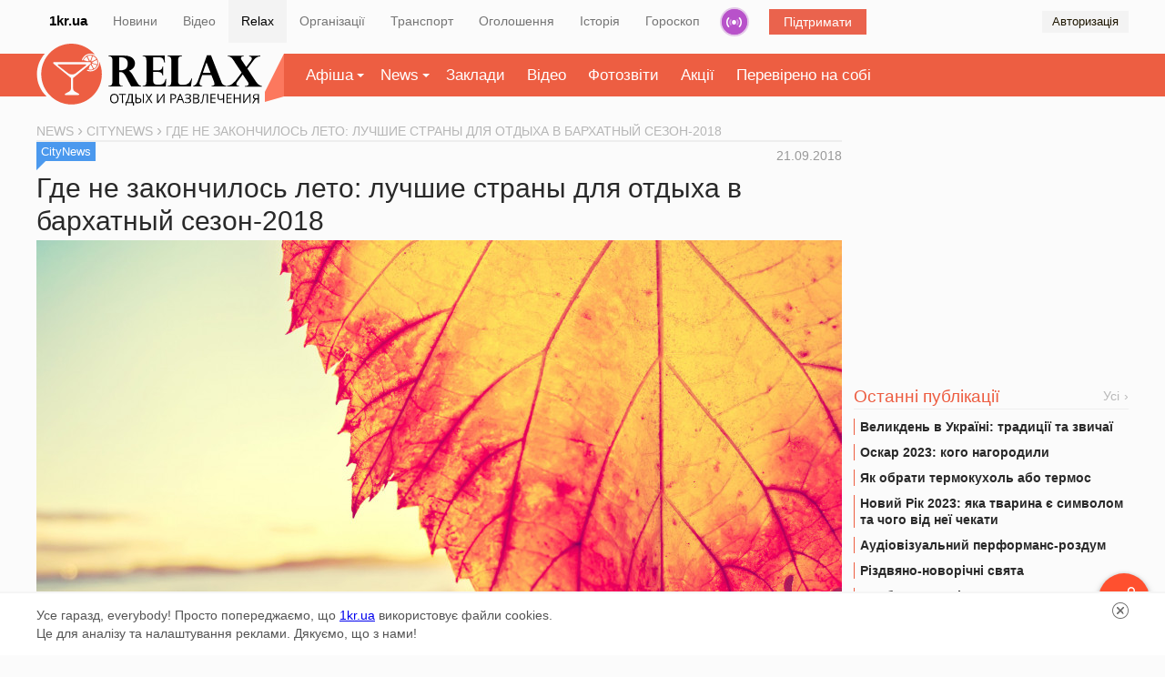

--- FILE ---
content_type: text/html; charset=UTF-8
request_url: https://relax.1kr.ua/publication-170.html
body_size: 18729
content:
<!DOCTYPE html>
<html lang="uk">
<head>
<meta http-equiv="content-type" content="text/html; charset=utf-8">
<link rel="stylesheet" type="text/css" href="/assets/49692f47/css/da232d78aa810382f2dcdceae308ff8e.css?v=1.28" />
<link rel="stylesheet" type="text/css" href="/assets/7f26d5af/fancybox/9b12e91e5bb4a200ee93eb8749420ac1.css?v=1.28" />
<script type="text/javascript" src="/assets/9b0341e3/a176540dff41796a20d726646d4eb58djquery.js?v=1.28"></script>
<script type="text/javascript" src="/assets/c357ccec/jquery.yiiactiveform.js"></script>
<script type="text/javascript" src="/assets/434c29c2/d86cde592e6a47305c02b4fa82adfbd7relax_front.js?v=1.28"></script>
<script type="text/javascript" src="/assets/7f26d5af/1d684e18c4ab741fccbc7e600a26b709fancyBox.js?v=1.28"></script>
<script type="text/javascript" src="/assets/a8ade27a/jquery-ui.min.js"></script>
<script type="text/javascript" src="/assets/a8ade27a/jquery.jcarousel.min.js"></script>
<title>Где не закончилось лето: лучшие страны для отдыха в бархатный сезон-2018 | Афіша Кривий Ріг</title>
<meta name="description" content="Самые популярные туристические направления в бархатный сезон">
<meta name="keywords" content="Кривой Рог,осень,отдых,курорты,сезон,отпуск">
<meta name="copyright" content="Перший Криворізький">
<meta name="p:domain_verify" content="daff8ad5482947ae8664f2a43111acf4"/>
<meta name="viewport" content="width=device-width, initial-scale=1">
<link rel="icon" type="image/x-icon" sizes="16x16" href="/favicon.ico">
        <link rel="image_src" href="https://img.1kr.ua/relax_publication/af86add3/c19aac04/382684_1c91429991a6f333b36258022c6f988dda093ab9f3af99f845f8bbed6ba96b0f1537534056.jpg">
<meta property="og:image" content="https://img.1kr.ua/relax_publication/af86add3/c19aac04/382684_1c91429991a6f333b36258022c6f988dda093ab9f3af99f845f8bbed6ba96b0f1537534056.jpg">
    <meta property="og:title" content="Где не закончилось лето: лучшие страны для отдыха в бархатный сезон-2018 | Афіша Кривий Ріг">
<meta property="og:description" content="Самые популярные туристические направления в бархатный сезон">
    <link rel="alternate" href="https://relax.1kr.ua/m/?page=publication&publication_id=170" />
        <link rel="canonical" href="https://relax.1kr.ua/publication-170.html">
            <script type="text/javascript">
var _gaq = _gaq || [];
_gaq.push(['_setAccount', 'UA-24929933-4']);
_gaq.push(['_trackPageview']);
(function() {
var ga = document.createElement('script'); ga.type = 'text/javascript'; ga.async = true;
ga.src = ('https:' == document.location.protocol ? 'https://ssl' : 'http://www') + '.google-analytics.com/ga.js';
var s = document.getElementsByTagName('script')[0]; s.parentNode.insertBefore(ga, s);
})();
(function (tos) {
window.setTimeout(function () {
tos = (function (t) {
return t[0] == 50 ? (parseInt(t[1]) + 1) + ':00' : (t[1] || '0') + ':' + (parseInt(t[0]) + 10);
})(tos.split(':').reverse());
window.pageTracker ? pageTracker._trackEvent('Time', 'Log', tos) : _gaq.push(['_trackEvent', 'Time', 'Log', tos]);
}, 15000);
})('00');
</script>
<!-- Facebook Pixel Code -->
<!--script>
!function(f,b,e,v,n,t,s){if(f.fbq)return;n=f.fbq=function(){n.callMethod?
n.callMethod.apply(n,arguments):n.queue.push(arguments)};if(!f._fbq)f._fbq=n;
n.push=n;n.loaded=!0;n.version='2.0';n.queue=[];t=b.createElement(e);t.async=!0;
t.src=v;s=b.getElementsByTagName(e)[0];s.parentNode.insertBefore(t,s)}(window,
document,'script','https://connect.facebook.net/en_US/fbevents.js');
fbq('init', '1233975999959129', {
em: 'insert_email_variable,'
});
fbq('track', 'PageView');
</script>
<noscript><img height="1" width="1" style="display:none"
src="https://www.facebook.com/tr?id=1233975999959129&ev=PageView&noscript=1"
/></noscript-->
<!-- DO NOT MODIFY -->
<!-- End Facebook Pixel Code -->    </head>
<body itemscope="" itemtype="https://schema.org/WebPage">
<script>
Project.baseUrl  =  '/index.php';
Project.user.id = 0;
</script>
<!-- Google tag (gtag.js) -->
<script async src="https://www.googletagmanager.com/gtag/js?id=G-RQGNKJY7RR"></script>
<script>
window.dataLayer = window.dataLayer || [];
function gtag(){dataLayer.push(arguments);}
gtag('js', new Date());
gtag('config', 'G-RQGNKJY7RR');
gtag('consent', 'default', {
'ad_storage': 'denied'
});
function consentGranted() {
gtag('consent', 'update', {
'ad_storage': 'granted'
});
}
consentGranted();
</script>
<div class="global-navigation">
<nav class="global-nav-wrapper container">
<ul class="global-nav clearfix">
<li class="global-main"><a href="https://1kr.ua/">1kr.ua</a></li>
<li><span><a href="https://1kr.ua/">Новини</a></span></li>
<li><span><a href="https://tv.1kr.ua">Відео</a></span></li>
<li class="active"><span><a href="https://relax.1kr.ua/">Relax</a></span></li>
<li><span><a href="https://info.1kr.ua/">Організації</a></span></li>
<li><span><a href="https://info.1kr.ua/transports.html">Транспорт</a></span></li>
<li><span><a href="https://market.1kr.ua/">Оголошення</a></span></li>
<li><span><a href="https://history.1kr.ua/">Історія</a></span></li>
<li><span><a href="https://pogoda.1kr.ua/?page=goroskop">Гороскоп</a></span></li>
<li class="global-nav-radio"><a  href="https://radio.1kr.ua/" title="Радио онлайн">Радіо</a></li>
<li class="global-support"><a href="https://1kr.ua/ua/donate.html" rel="nofollow">Підтримати</a></li>
  <li class="global-auth">
<span onclick="showAuthModal();">Авторизація</span>
<div class="auth-form-modal" id="authModal" style="display: none;">
<p>Увійдіть або <a rel="nofollow" href="/registration.html">Зареєструйтесь</a></p>
<div class="auth-form-modal-wrapper">
<form id="yw0" action="/authorization.html" method="post">
<input type="hidden" value="b3A0MlNicUthVWd0aUlVbUo5bmlMTlRxcDZyWVJ2b1Q7MN4_adfXm4TEsuh0NqqzX0Ith6w7b8Ega5Zh4grVlQ==" name="__token" />     <input placeholder="Email" name="AuthForm[email]" id="AuthForm_email" type="email" />     <input placeholder="Пароль" name="AuthForm[password]" id="AuthForm_password" type="password" />     <div class="auth-modal-footer">
<a class="auth-form-forgot" rel="nofollow" href="/forgot.html">Забули пароль?</a>      <button type="submit">Вхід</button>
</div>
</form>    <div class="title-services"><span>або</span></div>
<div class="services clearfix">
<ul class="auth-services clear">
   <li class="auth-service fb">
<a class="auth-link fb" href="/authorization.html?service=fb" title="Увійти за допомогою">
<span class="auth-icon fb">
       <svg width="36" height="36" viewBox="0 0 36 36">
<rect fill="#4a62ad" width="36" height="36"></rect>
<path fill="#ffffff" d="M20.3,9h0.5c0.3,0,0.7,0,0.9,0.1c0.1,0,0.2,0,0.2,0.1C22,9.3,22,9.4,22,9.4c0,0.7,0,1.5,0,2.3 c0,0.1,0,0.2-0.1,0.2C21.8,12,21.7,12,21.6,12c-0.4,0-0.9,0-1.3,0c-0.2,0-0.4,0.2-0.6,0.3c-0.1,0.2-0.2,0.3-0.2,0.5 c0,0.2,0,0.5,0,0.8c0,0.1,0,0.2,0.1,0.2c0.1,0.1,0.2,0.1,0.2,0.1c0.6,0,1.1,0,1.7,0c0.1,0,0.2,0,0.3,0c0.1,0,0.2,0.1,0.2,0.2 c0,0.2,0,0.2,0,0.4c0,0.5,0,1,0,1.5c0,0.1,0,0.2-0.1,0.3c-0.1,0.1-0.2,0.1-0.2,0.1c-0.6,0-1.1,0-1.6,0c-0.1,0-0.2,0-0.3,0 s-0.1,0.1-0.1,0.1c0,0.1,0,0.2,0,0.3c0,2.8,0,5.7,0,8.5c0,0.4,0,0.8,0,1.3c0,0.1,0,0.2-0.1,0.2c-0.1,0-0.2,0-0.2,0.1 c-0.2,0-0.4,0-0.6,0h-2.1c-0.2,0-0.4,0-0.7,0c-0.1,0-0.2,0-0.2-0.1c-0.1-0.1,0-0.2,0-0.2c0-3.2,0-6.6,0-9.8c0-0.1,0-0.2-0.1-0.2 c-0.2,0-0.2,0-0.4,0c-0.4,0-0.8,0-1.3,0c-0.1,0-0.2,0-0.2-0.1c-0.1-0.1-0.1-0.2-0.1-0.3c0-0.6,0-1.1,0-1.8c0-0.1,0-0.2,0.1-0.3 c0.1-0.1,0.2-0.1,0.2-0.1c0.5,0,0.9,0,1.4,0c0.1,0,0.2,0,0.2-0.1c0.1-0.1,0.1-0.2,0.1-0.2c0-0.5,0-1,0.1-1.5 c0.1-0.7,0.2-1.3,0.7-1.8c0.2-0.3,0.5-0.6,0.8-0.7c0.4-0.2,0.9-0.3,1.4-0.4C19.2,9.1,19.7,9,20.3,9z"></path>
</svg>
                    </span>
</a>
</li>
   <li class="auth-service tw">
<a class="auth-link tw" href="/authorization.html?service=tw" title="Увійти за допомогою">
<span class="auth-icon tw">
       <svg width="36" height="36" viewBox="0 0 36 36">
<rect fill="#7cc6f2" width="36" height="36"></rect>
<path fill="#ffffff" d="M16.6,16.4c-0.1-2.1,0.2-3.6,0.7-4.8c0.4-0.9,0.6-1.2,0.5-0.4c0.1-0.2,0.3-0.5,0.5-0.7c0.9-0.9,0.9-0.4,0.4,0.3 c1.7-1.4,1.9-0.5,0,0.7c1.7-0.6,3.9-0.1,5.1,2c0.2,0.3,0.1,0.3,0.5,0.2c0.7-0.2,1.3-0.4,2-0.8c0.1,0.5-0.4,1-1.3,1.6 c-0.3,0.2-0.4,0.2,0.1,0.2c0.6-0.1,1.2-0.2,1.8-0.5c-0.3,0.7-0.9,1.3-1.8,1.7c0.2,2.4-0.6,4.5-1.9,6c-3.4,3.9-9.4,5.8-13.9,2.6 c2.5,0.9,5.4,0.1,6.8-2.8c-1.4,0.5-2.1-0.4-1.3-1.4c-1,0.4-1.9,0.3-2.4-0.2c-0.3-0.2-0.3-0.2-0.1-0.5c0.2-0.3,0.5-0.5,0.9-0.7 c-1.3,0.1-2-0.2-2.6-0.9c-0.2-0.2-0.2-0.2,0-0.4c0.2-0.2,0.6-0.3,0.8-0.4c-1.1-0.2-1.8-0.6-2.1-1.3c-0.3-0.7-0.2-0.5,0.4-0.5 C12.3,15.5,14.8,15.5,16.6,16.4L16.6,16.4z"></path>
</svg>
                    </span>
</a>
</li>
 </ul>
</div>   </div>
</div>
</li>
        </ul>
</nav>
</div>
<div class="global-container">
<div class="global-inner">
<div class="local-nav">
<div class="wrapper clearfix">
<nav class="relax-nav container">
<h2>
<a href="/">
<span class="text-hide">Афіша Кривий Ріг</span>
<span class="icon-main-logo">
<svg width="246" height="69" viewBox="0 0 246 69">
<path d="M86.2,61.2c0,1.6-0.4,3-1.3,3.9c-0.8,0.9-2,1.4-3.4,1.4c-1.5,0-2.7-0.5-3.5-1.4c-0.8-0.9-1.2-2.2-1.2-3.9 c0-1.7,0.4-3,1.2-3.9c0.8-0.9,2-1.4,3.5-1.4c1.4,0,2.7,0.5,3.4,1.4C85.8,58.3,86.2,59.5,86.2,61.2z M78,61.2c0,1.4,0.3,2.5,0.9,3.1 c0.6,0.7,1.4,1.1,2.6,1.1c1.1,0,2-0.4,2.6-1.1c0.6-0.7,0.8-1.8,0.8-3.1s-0.3-2.4-0.8-3.1c-0.5-0.7-1.4-1.1-2.6-1.1 c-1.1,0-2,0.4-2.6,1.1C78.3,58.7,78,59.8,78,61.2z"></path>
<path d="M91.2,66.3H90v-9.2h-3.3V56h7.7v1.1h-3.3L91.2,66.3L91.2,66.3z"></path>
<path d="M103.4,69h-1.1v-2.7h-7.1V69H94v-3.7h0.8c0.7-1.2,1.3-2.7,1.9-4.4c0.5-1.8,0.8-3.3,0.8-4.8h4.6v9.2h1.3L103.4,69L103.4,69z M100.8,65.3v-8.1h-2.3c-0.1,1.1-0.4,2.5-0.8,4.1c-0.5,1.6-1,3-1.7,4L100.8,65.3L100.8,65.3z"></path>
<path d="M105,66.3V56.1h1.2v4.4h1.7c1.2,0,2.2,0.2,2.8,0.7s1,1.2,1,2.2c0,1-0.3,1.7-0.9,2.2c-0.6,0.5-1.5,0.8-2.7,0.8L105,66.3 L105,66.3z M106.3,65.3h1.7c0.8,0,1.4-0.2,1.9-0.5c0.4-0.3,0.6-0.8,0.6-1.4c0-0.7-0.2-1.1-0.6-1.4s-1.1-0.4-2-0.4h-1.5L106.3,65.3 L106.3,65.3z M114.5,66.3h-1.2V56.1h1.2V66.3z"></path>
<path d="M124.1,66.3h-1.3l-2.8-4.5l-2.8,4.5H116l3.4-5.4l-3.2-4.9h1.3l2.5,4l2.6-4h1.3l-3.2,4.9L124.1,66.3L124.1,66.3z"></path>
<path d="M129.3,56.1h1.1v5.7c0,1-0.1,2-0.1,2.8h0.1l5.7-8.6h1.3v10.3h-1.1v-5.7c0-1,0.1-1.9,0.1-3h-0.1l-5.8,8.6h-1.3V56.1 L129.3,56.1z"></path>
<path d="M150.5,59c0,1-0.4,1.8-1.1,2.4c-0.7,0.5-1.7,0.8-3,0.8h-1.2v4H144V56.1h2.7C149.2,56.1,150.5,57,150.5,59L150.5,59z M145.2,61.3h1.1c1.1,0,1.8-0.2,2.3-0.5c0.5-0.3,0.7-0.9,0.7-1.6c0-0.7-0.2-1.2-0.7-1.5c-0.4-0.4-1.1-0.5-2-0.5h-1.3L145.2,61.3 L145.2,61.3z"></path>
<path d="M158.4,66.3l-1.3-3.3H153l-1.3,3.3h-1.2l4-10.3h1l4,10.3H158.4L158.4,66.3z M156.7,62l-1.2-3.2c-0.2-0.4-0.3-0.9-0.5-1.5 c-0.1,0.4-0.2,1-0.4,1.5l-1.2,3.2H156.7z"></path>
<path d="M167,58.4c0,0.7-0.2,1.2-0.7,1.6c-0.4,0.4-1,0.7-1.7,0.8v0.1c0.8,0.1,1.5,0.4,1.9,0.8c0.4,0.4,0.7,1,0.7,1.6 c0,1-0.4,1.7-1.1,2.2c-0.7,0.5-1.7,0.8-3,0.8c-1.2,0-2.2-0.2-3-0.5v-1.1c0.4,0.2,0.9,0.4,1.4,0.5c0.5,0.1,1,0.2,1.5,0.2 c0.9,0,1.6-0.2,2.1-0.5s0.7-0.8,0.7-1.5c0-0.6-0.2-1.1-0.8-1.4c-0.5-0.4-1.3-0.5-2.3-0.5h-1.5v-1h1.4c1,0,1.7-0.2,2.2-0.5 c0.5-0.4,0.8-0.8,0.8-1.4c0-0.5-0.2-0.9-0.5-1.2c-0.4-0.3-0.9-0.4-1.5-0.4c-0.5,0-1,0.1-1.4,0.2c-0.4,0.1-0.9,0.4-1.4,0.7l-0.6-0.8 c0.5-0.4,1-0.6,1.6-0.8c0.6-0.2,1.2-0.2,1.8-0.2c1,0,1.9,0.2,2.5,0.7C166.7,56.9,167,57.7,167,58.4L167,58.4z"></path>
<path d="M169.3,56.1h2.9c1.4,0,2.3,0.2,3,0.6s0.9,1,0.9,1.9c0,0.6-0.2,1.1-0.5,1.5c-0.4,0.4-0.8,0.7-1.5,0.8V61 c1.6,0.2,2.3,1.1,2.3,2.5c0,0.9-0.3,1.6-0.9,2.2c-0.6,0.5-1.5,0.8-2.6,0.8h-3.6L169.3,56.1L169.3,56.1z M170.5,60.4h2 c0.8,0,1.4-0.1,1.8-0.4c0.4-0.2,0.5-0.7,0.5-1.3c0-0.6-0.2-1-0.6-1.3c-0.4-0.3-1.1-0.4-2-0.4h-1.7V60.4z M170.5,61.5v3.9h2.1 c0.8,0,1.4-0.2,1.9-0.5c0.4-0.3,0.6-0.8,0.6-1.5c0-0.7-0.2-1.1-0.7-1.4c-0.4-0.3-1.1-0.4-1.9-0.4L170.5,61.5L170.5,61.5z"></path>
<path d="M185.9,66.3h-1.2v-9.2h-3.3l-0.2,1.7c-0.3,2.2-0.5,3.9-0.8,5c-0.2,1-0.5,1.8-0.8,2.2c-0.4,0.4-0.8,0.6-1.4,0.6 c-0.4,0-0.7-0.1-0.9-0.2v-1c0.2,0.1,0.5,0.2,0.8,0.2s0.5-0.1,0.7-0.3c0.2-0.2,0.4-0.5,0.5-1.1c0.1-0.5,0.3-1.4,0.5-2.8 c0.2-1.4,0.5-3.1,0.7-5.2h5.5L185.9,66.3L185.9,66.3z"></path>
<path d="M194.4,66.3h-5.7V56.1h5.7v1.1h-4.5v3.3h4.3v1h-4.3v3.8h4.5V66.3z"></path>
<path d="M203.9,66.3h-1.2v-4.2c-0.7,0.2-1.3,0.4-1.7,0.5c-0.5,0.1-1,0.1-1.4,0.1c-1,0-1.7-0.2-2.2-0.7c-0.5-0.4-0.8-1.1-0.8-1.9V56 h1.2v3.9c0,0.5,0.1,1,0.4,1.3s0.8,0.4,1.4,0.4c0.5,0,0.9-0.1,1.3-0.1c0.4-0.1,1-0.2,1.8-0.5v-5h1.2V66.3z"></path>
<path d="M212.4,66.3h-5.7V56.1h5.7v1.1h-4.6v3.3h4.3v1h-4.3v3.8h4.5L212.4,66.3L212.4,66.3z"></path>
<path d="M222.4,66.3h-1.2v-4.8h-5.4v4.8h-1.2V56.1h1.2v4.3h5.4v-4.3h1.2V66.3z"></path>
<path d="M225.3,56.1h1.1v5.7c0,1-0.1,2-0.1,2.8h0.1l5.7-8.6h1.3v10.3h-1.1v-5.7c0-1,0.1-1.9,0.1-3h-0.1l-5.8,8.6h-1.3V56.1 L225.3,56.1z"></path>
<path d="M239.3,62.1l-2.7,4.3h-1.4l2.9-4.5c-0.7-0.2-1.3-0.6-1.6-1.1c-0.4-0.5-0.5-1.1-0.5-1.8c0-0.9,0.3-1.6,1-2.1 c0.7-0.5,1.6-0.7,2.9-0.7h2.8v10.3h-1.2v-4.3L239.3,62.1L239.3,62.1z M241.4,57.1h-1.6c-0.8,0-1.5,0.1-1.9,0.4 c-0.4,0.3-0.7,0.8-0.7,1.4c0,1.4,0.9,2.1,2.7,2.1h1.6L241.4,57.1L241.4,57.1z"></path>
<path d="M88,31.6h-1.1v11c0,1.3,0.2,2.3,0.6,3c0.4,0.7,0.8,1.1,1.4,1.3c0.5,0.2,1.3,0.3,2.2,0.3v0.6H75.1V47c1.8,0,3-0.4,3.5-1.2 c0.5-0.8,0.8-1.9,0.8-3.2V18.5c0-1.6-0.4-2.8-1-3.5c-0.7-0.7-1.7-1-3.3-1v-0.7h17.8c2.3,0,4.4,0.4,6.2,1.1c1.7,0.7,3.1,1.8,4,3.1 c0.9,1.3,1.4,2.9,1.4,4.6c0,1.4-0.3,2.7-0.9,3.7c-0.6,1.1-1.4,2-2.4,2.7c-1,0.7-2.1,1.3-3.4,1.6c1.6,1,3.1,2.8,4.6,5.4l4.1,7 c0.7,1.2,1.3,2.1,1.9,2.8c0.6,0.7,1.1,1.1,1.6,1.3s1,0.4,1.4,0.4v0.7h-11.1c-1.1-1.9-1.9-3.5-2.5-4.6c-1.8-3.6-3.2-6.1-4-7.5 c-0.8-1.4-1.7-2.4-2.6-3C90.5,31.9,89.4,31.6,88,31.6z M88.8,15.2h-1.9v14.5h1.6c2.7,0,4.7-0.7,6-1.9s2-3.1,2-5.6 c0-1.5-0.3-2.8-0.9-3.8c-0.6-1-1.4-1.8-2.6-2.4C91.9,15.5,90.5,15.2,88.8,15.2L88.8,15.2z"></path>
<path d="M137.6,13.3l0.3,7.7h-0.7c-0.3-1.3-0.7-2.4-1-3.2s-0.9-1.5-1.6-1.9c-0.7-0.4-1.6-0.7-2.9-0.7h-6.9v14.5h5.5 c1.6,0,2.8-0.4,3.6-1.1c0.8-0.7,1.2-1.8,1.3-3.3h0.7v10.1h-0.7c-0.2-1.5-0.8-2.5-1.7-3.1c-0.9-0.5-2-0.8-3.2-0.8h-5.5v9.9 c0,2.9,1.5,4.3,4.5,4.3h2.1c1.4,0,2.6-0.2,3.5-0.5c0.9-0.4,1.6-1,2.2-1.9c0.6-0.9,1.1-2.2,1.6-3.9h0.7l-0.5,8.3h-25.9V47 c1.8,0,3-0.4,3.5-1.2c0.5-0.8,0.8-1.9,0.8-3.2V18.5c0-1.3-0.2-2.4-0.7-3.2s-1.6-1.3-3.3-1.3h-0.2v-0.7L137.6,13.3L137.6,13.3z"></path>
<path d="M166.8,47.8h-26.1v-0.7c1.8,0,3-0.4,3.5-1.2c0.5-0.8,0.8-1.9,0.8-3.3V18.5c0-1.5-0.3-2.6-1-3.4c-0.7-0.8-1.7-1.1-3.3-1.1 v-0.7h16.2v0.7c-1.8,0-3,0.4-3.5,1.2c-0.5,0.8-0.8,1.9-0.8,3.3v23c0,1.4,0.3,2.5,0.8,3.3c0.5,0.7,1.6,1.1,3.2,1.1h2.4 c1.6,0,3.1-0.4,4.6-1.3s2.7-2.7,3.9-5.7h0.7L166.8,47.8L166.8,47.8z"></path>
<path d="M189.3,13l11.6,29.8c0.6,1.5,1.3,2.6,2.2,3.1c0.8,0.5,1.9,1,3.1,1.1v0.7h-16.3V47c2.2-0.1,3.3-0.8,3.3-2.1 c0-0.2-0.1-0.5-0.1-0.8s-0.2-0.8-0.3-1.1c-0.1-0.4-0.2-0.7-0.2-0.8l-2.9-7.3h-10.2l-2.5,7.1c-0.3,0.8-0.5,1.6-0.5,2.3 c0,1.1,0.3,1.8,0.9,2.1c0.6,0.4,1.4,0.6,2.2,0.7v0.7h-10.3V47c1.1-0.1,2-0.6,3-1.5c0.9-0.9,1.8-2.5,2.7-5l9.8-27.6L189.3,13 L189.3,13z M180.2,32.5h8.6l-4.5-11.6L180.2,32.5z"></path>
<path d="M244.2,13.3v0.7c-1.1,0.2-2.1,0.5-2.7,0.7c-0.7,0.2-1.4,0.7-2.3,1.3c-0.9,0.7-1.8,1.6-2.8,3l-6.6,8.8l9.2,13.9 c0.7,1,1.3,1.9,2,2.6c0.7,0.7,1.4,1.4,2.3,1.9c0.9,0.5,1.7,0.8,2.7,1v0.7h-19v-0.7c2.8,0,4.2-0.8,4.2-2.4c0-0.3-0.1-0.7-0.2-1 c-0.1-0.4-0.4-0.8-0.8-1.3l-5.5-8.2l-6.2,8.2c-0.7,1-1,1.8-1,2.4c0,0.8,0.3,1.4,0.9,1.7s1.3,0.5,2.2,0.5v0.7h-13.6v-0.7 c1.3-0.1,2.5-0.4,3.7-0.9c1.1-0.5,2-1.1,2.7-1.7c0.7-0.6,1.6-1.6,3-2.9l0.3-0.4l6.8-8.9l-9-13.6c-0.7-1-1.3-1.9-2-2.6 c-0.7-0.7-1.4-1.2-1.9-1.4c-0.5-0.3-1.1-0.5-1.5-0.5c-0.4-0.1-0.8-0.1-1.2-0.1v-0.7h17.8v0.7c-2,0-3,0.7-3,2.1c0,0.3,0.1,0.7,0.2,1 c0.1,0.4,0.4,0.9,0.9,1.6l4.8,7.1l4.6-6c0-0.1,0.1-0.1,0.2-0.2c1-1.3,1.4-2.4,1.4-3.2c0-0.8-0.3-1.4-0.8-1.7 c-0.5-0.3-1.3-0.5-2.2-0.6v-0.7L244.2,13.3L244.2,13.3z"></path>
<path fill="#ed5e42" d="M64.6,19.9c0,0.2,0.1,0.4,0.1,0.5c0.4,5.4-3.8,10.1-9.3,10.5c-1.6,0.1-3.1-0.2-4.5-0.8 c0.2-0.4,0.4-0.8,0.6-1.1c1.1,0.5,2.5,0.7,3.9,0.7c4.8-0.3,8.4-4.4,8.1-9.2c-0.3-4.8-4.4-8.4-9.2-8.1c-3.7,0.2-6.8,2.9-7.8,6.3 c-0.4-0.1-0.8-0.2-1.2-0.4c1.1-3.9,4.6-6.9,8.9-7.2c2.3-0.1,4.4,0.5,6.1,1.7C54.1,5.1,44.5,0,33.8,0C15.1,0,0,15.2,0,33.9 s15.1,33.9,33.8,33.9s33.8-15.2,33.8-33.9C67.6,28.9,66.5,24.1,64.6,19.9L64.6,19.9z M57.3,28.6c-1.3,0.5-2.7,0.5-4,0.3 c-0.3-0.1-0.5-0.4-0.4-0.7l1.1-3.4c0.1-0.5,1.2-1.8,1.4-1.3l2.2,4.3C57.8,28.1,57.6,28.5,57.3,28.6z M61.9,24.5 c-0.5,1.2-1.4,2.3-2.6,3.1c-0.2,0.2-0.7,0.1-0.8-0.2l-2.2-4.3c-0.2-0.4,0.2-0.9,0.7-0.8l4.6,1.5C61.8,23.8,62,24.2,61.9,24.5z M62.2,18.6c0.4,1.3,0.5,2.7,0.3,4c-0.1,0.3-0.4,0.5-0.7,0.4l-4.6-1.4c-0.5-0.1-0.5-0.8-0.1-1l4.3-2.2C61.7,18.2,62,18.3,62.2,18.6 z M58.1,14c1.2,0.6,2.3,1.4,3.1,2.7c0.2,0.2,0.1,0.7-0.2,0.8l-4.4,2.3c-0.4,0.2-0.9-0.2-0.8-0.7l1.5-4.7C57.4,14,57.8,13.9,58.1,14 z M52.1,13.7c1.3-0.5,2.7-0.5,4-0.3c0.3,0.1,0.5,0.4,0.4,0.7l-1.5,4.6c-0.1,0.5-0.8,0.5-1,0.1l-2.2-4.3 C51.6,14.2,51.7,13.8,52.1,13.7z M47.5,17.8c0.5-1.2,1.4-2.3,2.6-3.1c0.2-0.2,0.7-0.1,0.8,0.2l2.2,4.3c0.2,0.4-1.3,0.5-1.8,0.4 l-3.5-1.1C47.6,18.5,47.4,18.1,47.5,17.8z M41.4,57.3H27c-0.8,0-1.1-1.1-0.4-1.5l4.2-2.2c1.4-0.7,2.3-2.1,2.3-3.4v-12L13.7,22.3 c-0.8-0.7-0.4-1.8,0.8-1.8h39.6c1.1,0,1.8,1.1,1,1.8L35.6,38.3v11.9c0,1.3,0.8,2.6,2.2,3.3c1.9,1,4.2,2.4,4.2,2.4 C42.6,56.2,42.3,57.3,41.4,57.3L41.4,57.3z"></path>
<path fill="#ed5e42" d="M49.8,24.3c0.7-0.5,0.2-1.3-0.8-1.3H19.5c-1,0-1.5,0.8-0.8,1.3l11.2,8.6c2.4,1.9,6.3,1.9,8.7,0L49.8,24.3 L49.8,24.3z"></path>
</svg>                            </span>
</a>
</h2>
<ul class="relax-menu">
<li>
<a href="/billboards.html" class="arrow-down">Афіша</a>
<div class="relax-dropdown dropdown" data-type="menu">
<ul>
                                        <li>
<a href="/nightlife.html">
Нічне життя                                            </a>
</li>
                                        <li>
<a href="/concerts.html">
Концерти                                            </a>
</li>
                                        <li>
<a href="/cinema.html">
Кіно                                            </a>
</li>
                                        <li>
<a href="/activerest.html">
Активний відпочинок                                            </a>
</li>
                                        <li>
<a href="/sport.html">
Спорт                                            </a>
</li>
                                        <li>
<a href="/theatre.html">
Театр                                            </a>
</li>
                                        <li>
<a href="/shows.html">
Виставки                                            </a>
</li>
                                        <li>
<a href="/various.html">
Різне                                            </a>
</li>
                                        <li>
<a href="/cafe.html">
Кафе та ресторани                                            </a>
</li>
                                                                    </ul>
</div>
</li>
<li class="">
<a href="/publicationList.html" class="arrow-down">News</a>
<div class="relax-dropdown dropdown" data-type="menu">
<ul>
                                                                                    <li>
<a href="/publication-category-1.html">
CityNews                                                </a>
</li>
                                                                                                                        <li>
<a href="/publication-category-2.html">
Їжа                                                </a>
</li>
                                                                                                                        <li>
<a href="/publication-category-3.html">
Стиль життя                                                </a>
</li>
                                                                                                                        <li>
<a href="/publication-category-4.html">
Інтерв'ю                                                </a>
</li>
                                                                                                                                                                                                    <li>
<a href="/publication-category-6.html">
HandMade                                                </a>
</li>
                                                                                                                                                                                                                                                                                                                                                                                                                        </ul>
</div>
</li>
<li><a href="/places.html">Заклади</a></li>
<li><a href="/videoAll.html">Відео</a></li>
<li><a href="/photogalleries.html">Фотозвіти</a></li>
<li><a href="/sales.html">Акції</a></li>
<li><a href="/impressAll.html">Перевірено на собі</a></li>
</ul>
<script>
$(function() {
$(".relax-menu li").on('mouseover', function() {
$(this).addClass('open');
});
$(".relax-menu li").on('mouseout', function() {
$(this).removeClass('open');
});
});
</script>
</nav>
</div>
</div>
<div class="global container clearfix">
<div class="main-inner" id="mainContainer">
<main>
<div class="content">
<nav class="crumbs" itemprop="breadcrumb" itemscope itemtype="http://schema.org/BreadcrumbList">
<span itemprop="itemListElement" itemscope itemtype="http://schema.org/ListItem">
<a href="/publicationList.html" itemtype="http://schema.org/Thing" itemprop="item"><span itemprop="name">News</span></a>
<meta itemprop="position" content="1" />
</span>
   <span  itemprop="itemListElement" itemscope itemtype="http://schema.org/ListItem">
<a href="/publication-category-1.html" itemtype="http://schema.org/Thing" itemprop="item"><span itemprop="name">CityNews</span></a>
<meta itemprop="position" content="2" />
</span>
    <span class="current">Где не закончилось лето: лучшие страны для отдыха в бархатный сезон-2018</span>
</nav>
<section class="content-page" itemscope itemtype="http://schema.org/Article">
<meta itemprop="name" content="Афіша Кривий Ріг">
<meta itemprop="mainEntityOfPage" content="/publication-170.html">
<header class="page-header header-label">
    <div class="cool-label cornflower">
<a href="/publication-category-1.html">
<span>CityNews</span>
</a>
</div>
<meta itemscope="genre" name="genre" content="CityNews">
   <time itemprop="datePublished" datetime="2018-09-21T15:55:31+03:00" class="content-time">21.09.2018</time>
<h1 itemprop="headline">Где не закончилось лето: лучшие страны для отдыха в бархатный сезон-2018</h1>
<meta itemprop="dateModified" content="2018-09-21T15:54:43+03:00"/>
</header>
<div style="text-align: center" itemprop="image" itemscope itemtype="https://schema.org/ImageObject">
    <img src="https://img.1kr.ua/relax_publication/af86add3/c19aac04/382684_1c91429991a6f333b36258022c6f988dda093ab9f3af99f845f8bbed6ba96b0f1537534056.jpg" alt="Где не закончилось лето: лучшие страны для отдыха в бархатный сезон-2018" title="Где не закончилось лето: лучшие страны для отдыха в бархатный сезон-2018">
<meta itemprop="url" content="https://img.1kr.ua/relax_publication/af86add3/c19aac04/382684_1c91429991a6f333b36258022c6f988dda093ab9f3af99f845f8bbed6ba96b0f1537534056.jpg">
<meta itemprop="width" content="887">
<meta itemprop="height" content="590">
  </div>
<div class="description" itemprop="description">
<h2>Июнь, июль и август пролетели мгновенно. Но это не значит, что летний отдых нужно отложить до следующего года, ведь впереди еще ждет бархатный сезон. Более того, этот период считается самым благоприятным для отдыха.</h2>

<p>Отдыхать в первый месяц-полтора осени очень комфортно. На курортах уже нет невыносимой жары, но температура воздуха и воды еще достаточно высокая. Пляжи, конечно, пустынными не будут, но и наплыва отдыхающих &ndash; тоже. А вот как раз из-за уменьшения туристического потока, снижаются и цены практически на все - от проживания до сувениров в магазинах.</p>

<p>Мы расскажем вам о самых популярных туристических направлениях в бархатный сезон.<br />
&nbsp;</p>

<p style="text-align: center;"><strong style="text-align:center">Греция</strong></p>

<div>
<p style="text-align: center;"><br />
<img data-id="358152" src="https://img.1kr.ua/relax_publication/af86add3/c19aac04/382666_084c9e90a8659d3374e4dbfe817699bdb61de5437fde4dc0cc7771190947f4321537530886.jpg" /><br />
&nbsp;</p>
</div>

<p>Греция &ndash; страна морей и курортов. По большому счету, сюда ехать можно в любое время года. Но высокий сезон здесь длится до сентября, а идеальным временем для пляжного отдыха вообще считается начало октября. Изнуряющая жара обычно к этому времени спадает, туристов тоже становится меньше, цены ползут вниз. А отельные сервисы, развлечения, экскурсии и различные мероприятия остаются.</p>

<p><br />

<style>
.carousel-gallery ul li {
list-style: none!important;
}
</style>
          <div class="connected-carousel-gallerys">
<div class="stage">
<div class="inner">
<div class="view-container">
<div class="carousel-gallery carousel-gallery-stage carousel-gallery-stage-6096">
<ul>
                                                                    
<li>
<meta  itemprop="thumbnailUrl" content="https://img.1kr.ua/photogallery_files/af86add3/c19aac04/1_448x665_382604_bc2399a1da6b6354a23e5d1a2d83b1d0c9a68a4a01684a413940b4a220f58bc91537530797jpg.jpg">
<div>
<img  src="https://img.1kr.ua/photogallery_files/af86add3/c19aac04/1_448x665_382604_bc2399a1da6b6354a23e5d1a2d83b1d0c9a68a4a01684a413940b4a220f58bc91537530797jpg.jpg" max-width="666" max-height="444" alt="Фото">
</div>
</li>
                                                                    
<li>
<meta  itemprop="thumbnailUrl" content="https://img.1kr.ua/photogallery_files/af86add3/c19aac04/1_448x665_382606_bc2399a1da6b6354a23e5d1a2d83b1d0861ec45bdd6bd0c70991be4d6b81529f1537530807jpg.jpg">
<div>
<img  src="https://img.1kr.ua/photogallery_files/af86add3/c19aac04/1_448x665_382606_bc2399a1da6b6354a23e5d1a2d83b1d0861ec45bdd6bd0c70991be4d6b81529f1537530807jpg.jpg" max-width="666" max-height="444" alt="Фото">
</div>
</li>
                                                                    
<li>
<meta  itemprop="thumbnailUrl" content="https://img.1kr.ua/photogallery_files/af86add3/c19aac04/1_448x665_382608_bc2399a1da6b6354a23e5d1a2d83b1d021d9b4b7342a596438a7eec67304a7311537530814jpg.jpg">
<div>
<img  src="https://img.1kr.ua/photogallery_files/af86add3/c19aac04/1_448x665_382608_bc2399a1da6b6354a23e5d1a2d83b1d021d9b4b7342a596438a7eec67304a7311537530814jpg.jpg" max-width="666" max-height="444" alt="Фото">
</div>
</li>
                                                                    
<li>
<meta  itemprop="thumbnailUrl" content="https://img.1kr.ua/photogallery_files/af86add3/c19aac04/1_448x665_382610_bc2399a1da6b6354a23e5d1a2d83b1d059ba1767049e055baae1330cd9624ce41537530809jpg.jpg">
<div>
<img  src="https://img.1kr.ua/photogallery_files/af86add3/c19aac04/1_448x665_382610_bc2399a1da6b6354a23e5d1a2d83b1d059ba1767049e055baae1330cd9624ce41537530809jpg.jpg" max-width="666" max-height="444" alt="Фото">
</div>
</li>
                                                                    
<li>
<meta  itemprop="thumbnailUrl" content="https://img.1kr.ua/photogallery_files/af86add3/c19aac04/1_448x665_382612_bc2399a1da6b6354a23e5d1a2d83b1d0e7583fb82f6a09c5a3fbf34d6d8223061537530818jpg.jpg">
<div>
<img  src="https://img.1kr.ua/photogallery_files/af86add3/c19aac04/1_448x665_382612_bc2399a1da6b6354a23e5d1a2d83b1d0e7583fb82f6a09c5a3fbf34d6d8223061537530818jpg.jpg" max-width="666" max-height="444" alt="Фото">
</div>
</li>
                                                            </ul>
<div class="photogallery-bar">
<div class="photogallery-size" id="originalSize" data-current=""></div>
<div class="photogallery-download" id="originalDownload" data-value=""></div>
</div>
</div>
<a href="#" class="prev prev-stage prev-stage-6096"><span></span></a>
<a href="#" class="next next-stage next-stage-6096"><span></span></a>
</div>
</div>
</div>
<div class="navigation">
<a href="#" class="prev prev-navigation prev-navigation-6096"></a>
<a href="#" class="next next-navigation next-navigation-6096"></a>
<div class="carousel-gallery carousel-gallery-navigation carousel-gallery-navigation-6096">
<ul>
                                                                                <li data-id="382604" data-active="activeItem">
<div>
<img src="https://img.1kr.ua/photogallery_files/af86add3/c19aac04/1_100x100_382604_bc2399a1da6b6354a23e5d1a2d83b1d0c9a68a4a01684a413940b4a220f58bc91537530797jpg.jpg" width="87" height="87" alt="Фото">
</div>
</li>
                                                                                <li data-id="382606" data-active="">
<div>
<img src="https://img.1kr.ua/photogallery_files/af86add3/c19aac04/1_100x100_382606_bc2399a1da6b6354a23e5d1a2d83b1d0861ec45bdd6bd0c70991be4d6b81529f1537530807jpg.jpg" width="87" height="87" alt="Фото">
</div>
</li>
                                                                                <li data-id="382608" data-active="">
<div>
<img src="https://img.1kr.ua/photogallery_files/af86add3/c19aac04/1_100x100_382608_bc2399a1da6b6354a23e5d1a2d83b1d021d9b4b7342a596438a7eec67304a7311537530814jpg.jpg" width="87" height="87" alt="Фото">
</div>
</li>
                                                                                <li data-id="382610" data-active="">
<div>
<img src="https://img.1kr.ua/photogallery_files/af86add3/c19aac04/1_100x100_382610_bc2399a1da6b6354a23e5d1a2d83b1d059ba1767049e055baae1330cd9624ce41537530809jpg.jpg" width="87" height="87" alt="Фото">
</div>
</li>
                                                                                <li data-id="382612" data-active="">
<div>
<img src="https://img.1kr.ua/photogallery_files/af86add3/c19aac04/1_100x100_382612_bc2399a1da6b6354a23e5d1a2d83b1d0e7583fb82f6a09c5a3fbf34d6d8223061537530818jpg.jpg" width="87" height="87" alt="Фото">
</div>
</li>
                                            </ul>
</div>
</div>
<div style="display: none;" id="fancyboxG">
                                                        <a class="gallery" rel="group" href="https://img.1kr.ua/photogallery_files/af86add3/c19aac04/382604_bc2399a1da6b6354a23e5d1a2d83b1d0c9a68a4a01684a413940b4a220f58bc91537530797jpg.jpg" data-file="382604"><img src="https://img.1kr.ua/photogallery_files/af86add3/c19aac04/1_100x100_382604_bc2399a1da6b6354a23e5d1a2d83b1d0c9a68a4a01684a413940b4a220f58bc91537530797jpg.jpg" /></a>
                                                        <a class="gallery" rel="group" href="https://img.1kr.ua/photogallery_files/af86add3/c19aac04/382606_bc2399a1da6b6354a23e5d1a2d83b1d0861ec45bdd6bd0c70991be4d6b81529f1537530807jpg.jpg" data-file="382606"><img src="https://img.1kr.ua/photogallery_files/af86add3/c19aac04/1_100x100_382606_bc2399a1da6b6354a23e5d1a2d83b1d0861ec45bdd6bd0c70991be4d6b81529f1537530807jpg.jpg" /></a>
                                                        <a class="gallery" rel="group" href="https://img.1kr.ua/photogallery_files/af86add3/c19aac04/382608_bc2399a1da6b6354a23e5d1a2d83b1d021d9b4b7342a596438a7eec67304a7311537530814jpg.jpg" data-file="382608"><img src="https://img.1kr.ua/photogallery_files/af86add3/c19aac04/1_100x100_382608_bc2399a1da6b6354a23e5d1a2d83b1d021d9b4b7342a596438a7eec67304a7311537530814jpg.jpg" /></a>
                                                        <a class="gallery" rel="group" href="https://img.1kr.ua/photogallery_files/af86add3/c19aac04/382610_bc2399a1da6b6354a23e5d1a2d83b1d059ba1767049e055baae1330cd9624ce41537530809jpg.jpg" data-file="382610"><img src="https://img.1kr.ua/photogallery_files/af86add3/c19aac04/1_100x100_382610_bc2399a1da6b6354a23e5d1a2d83b1d059ba1767049e055baae1330cd9624ce41537530809jpg.jpg" /></a>
                                                        <a class="gallery" rel="group" href="https://img.1kr.ua/photogallery_files/af86add3/c19aac04/382612_bc2399a1da6b6354a23e5d1a2d83b1d0e7583fb82f6a09c5a3fbf34d6d8223061537530818jpg.jpg" data-file="382612"><img src="https://img.1kr.ua/photogallery_files/af86add3/c19aac04/1_100x100_382612_bc2399a1da6b6354a23e5d1a2d83b1d0e7583fb82f6a09c5a3fbf34d6d8223061537530818jpg.jpg" /></a>
                                            </div>
</div>
<script>
(function($) {
var isAllPhoto = 1;
var isProcess = 1;
var urlGallery = '/photoReport/listPhoto?photoGalleryId=6096';
var page = 2;
var $originalDownload = $('#originalDownload');
var $originalSize = $('#originalSize');
var connector6096 = function(itemNavigation, carouselStage) {
return carouselStage.jcarousel('items').eq(itemNavigation.index());
};
var carouselNavigationRefreshConnector6096 = function(carouselNavigation, carouselStage) {
carouselNavigation.jcarousel('items').each(function() {
var item = $(this);
var target = connector6096(item, carouselStage);
item
.on('jcarouselcontrol:active', function() {
carouselNavigation.jcarousel('scrollIntoView', this);
item.addClass('active');
var fileId = item.attr('data-id');
$originalDownload.attr('data-value', $("[data-file='"+fileId+"']").attr('href'));
$originalSize.attr('data-current', fileId);
})
.on('jcarouselcontrol:inactive', function() {
item.removeClass('active');
})
.jcarouselControl({
target: target,
carousel: carouselStage
});
});
};
var setupGallery6096 = function(carouselStage, carouselNavigation) {
if (isAllPhoto == 0 && isProcess) {
isProcess = 0;
$.ajax({
type: 'GET',
'url': '#',//urlGallery,
data: {page: page},
dataType: 'json',
success: function (data) {
var carouselStageHtml = '';
var carouselNavigationHtml = '';
var fancyboxGHtml = '';
if (data.count > 0) {
$.each(data.photos, function () {
carouselStageHtml += '<li><div><img src="' + this.urlBigFilePath + '" alt="photo" max-width="666" max-height="444"></div></li>';
carouselNavigationHtml += '<li data-id="'+this.file_id+'" data-active=""><div><img src="' + this.urlSmallFilePath + '" alt="photo" width="87" height="87"></div></li>';
fancyboxGHtml += '<a class="gallery" rel="group" title="" href="' + this.urlFilePath + '"  data-file="'+this.file_id+'"><img src="' + this.urlSmallFilePath +'" /></a>'
});
} else {
isAllPhoto = 1;
}
// Append items
carouselStage.children('ul')
.append(carouselStageHtml);
// Reload carousel
carouselStage
.jcarousel('reload');
// Append items
carouselNavigation.children('ul')
.append(carouselNavigationHtml);
// Reload carousel
carouselNavigation
.jcarousel('reload');
$('#fancyboxG').append(fancyboxGHtml);
carouselNavigationRefreshConnector6096(carouselNavigation, carouselStage);
isProcess = 1;
page = page + 1;
$("a.gallery").fancybox({'showNavArrows':false, 'titleShow': false});
},
error: function (x) {
console.log('error photo gallery');
isProcess = 1;
}
});
}
};
$(function() {
var carouselStage = $('.carousel-gallery-stage-6096').jcarousel();
var carouselNavigation = $('.carousel-gallery-navigation-6096').jcarousel();
carouselNavigationRefreshConnector6096(carouselNavigation, carouselStage);
// Setup controls for the stage carousel
$('.prev-stage-6096')
.on('jcarouselcontrol:inactive', function() {
$(this).addClass('inactive');
setupGallery6096(carouselStage, carouselNavigation);
})
.on('jcarouselcontrol:active', function() {
$(this).removeClass('inactive');
setupGallery6096(carouselStage, carouselNavigation);
})
.jcarouselControl({
target: '-=1'
});
$('.next-stage-6096')
.on('jcarouselcontrol:inactive', function() {
$(this).addClass('inactive');
setupGallery6096(carouselStage, carouselNavigation);
})
.on('jcarouselcontrol:active', function() {
$(this).removeClass('inactive');
setupGallery6096(carouselStage, carouselNavigation);
})
.jcarouselControl({
target: '+=1'
});
// Setup controls for the navigation carousel
$('.prev-navigation-6096')
.on('jcarouselcontrol:inactive', function() {
$(this).addClass('inactive');
setupGallery6096(carouselStage, carouselNavigation);
})
.on('jcarouselcontrol:active', function() {
$(this).removeClass('inactive');
setupGallery6096(carouselStage, carouselNavigation);
})
.jcarouselControl({
target: '-=1'
});
$('.next-navigation-6096')
.on('jcarouselcontrol:inactive', function() {
$(this).addClass('inactive');
setupGallery6096(carouselStage, carouselNavigation);
})
.on('jcarouselcontrol:active', function() {
$(this).removeClass('inactive');
setupGallery6096(carouselStage, carouselNavigation);
})
.jcarouselControl({
target: '+=1'
});
setupGallery6096(carouselStage, carouselNavigation);
//$("[data-active='activeItem']").trigger('click');
$("a.gallery").fancybox({'showNavArrows':false, 'titleShow': false});
$originalDownload.on('click', function(){
var linkImg = $(this).attr('data-value');
if (linkImg != '') {
window.open(linkImg + '?download', '_blank');
}
});
$originalSize.on('click', function(){
var fileId = $(this).attr('data-current');
if (fileId != '') {
$("[data-file='"+fileId+"']").trigger('click');
setupGallery6096(carouselStage, carouselNavigation);
}
});
});
})(jQuery);
</script>
 <br />
&nbsp;</p>

<p>Стоимость недельного тура в Грецию для двоих в середине сентября &ndash; от 24 тыс. грн.<br />
&nbsp;</p>

<p style="text-align: center;"><strong style="text-align:center">Кипр</strong></p>

<div>
<p style="text-align: center;"><br />
<img data-id="358148" src="https://img.1kr.ua/relax_publication/af86add3/c19aac04/382668_084c9e90a8659d3374e4dbfe817699bd4e99bd5bfcee66c0199cdf8c791e60801537530869.jpg" /><br />
&nbsp;</p>
</div>

<p>Этот удивительный остров в Средиземном море туристы любят в любое время года. Но бархатный сезон &ndash; сентябрь и октябрь - здесь действительно прекрасен. В это время днем жарко, а ночью &ndash; прохладно, и практически нет дождей. Зато осень на Кипре &ndash; период сбора урожая, благодаря чему можно увидеть, потрогать и попробовать самые необычные фрукты и овощи.</p>

<p><br />

<style>
.carousel-gallery ul li {
list-style: none!important;
}
</style>
          <div class="connected-carousel-gallerys">
<div class="stage">
<div class="inner">
<div class="view-container">
<div class="carousel-gallery carousel-gallery-stage carousel-gallery-stage-6098">
<ul>
                                                                    
<li>
<meta  itemprop="thumbnailUrl" content="https://img.1kr.ua/photogallery_files/af86add3/c19aac04/1_448x665_382614_54e14d727e8151a7aa85f5de9bd66e5d922574788955151f19c4b4241248da761537531063jpg.jpg">
<div>
<img  src="https://img.1kr.ua/photogallery_files/af86add3/c19aac04/1_448x665_382614_54e14d727e8151a7aa85f5de9bd66e5d922574788955151f19c4b4241248da761537531063jpg.jpg" max-width="666" max-height="444" alt="Фото">
</div>
</li>
                                                                    
<li>
<meta  itemprop="thumbnailUrl" content="https://img.1kr.ua/photogallery_files/af86add3/c19aac04/1_448x665_382616_54e14d727e8151a7aa85f5de9bd66e5da66587f5036636365f8c620bacd83c061537531071jpg.jpg">
<div>
<img  src="https://img.1kr.ua/photogallery_files/af86add3/c19aac04/1_448x665_382616_54e14d727e8151a7aa85f5de9bd66e5da66587f5036636365f8c620bacd83c061537531071jpg.jpg" max-width="666" max-height="444" alt="Фото">
</div>
</li>
                                                                    
<li>
<meta  itemprop="thumbnailUrl" content="https://img.1kr.ua/photogallery_files/af86add3/c19aac04/1_448x665_382618_54e14d727e8151a7aa85f5de9bd66e5db8c4bcc1bd27954e723c78925d9d18a81537531086jpg.jpg">
<div>
<img  src="https://img.1kr.ua/photogallery_files/af86add3/c19aac04/1_448x665_382618_54e14d727e8151a7aa85f5de9bd66e5db8c4bcc1bd27954e723c78925d9d18a81537531086jpg.jpg" max-width="666" max-height="444" alt="Фото">
</div>
</li>
                                                                    
<li>
<meta  itemprop="thumbnailUrl" content="https://img.1kr.ua/photogallery_files/af86add3/c19aac04/1_448x665_382620_54e14d727e8151a7aa85f5de9bd66e5df0e3cb67d7d2466b13bbd994c3da23951537531070jpg.jpg">
<div>
<img  src="https://img.1kr.ua/photogallery_files/af86add3/c19aac04/1_448x665_382620_54e14d727e8151a7aa85f5de9bd66e5df0e3cb67d7d2466b13bbd994c3da23951537531070jpg.jpg" max-width="666" max-height="444" alt="Фото">
</div>
</li>
                                                                    
<li>
<meta  itemprop="thumbnailUrl" content="https://img.1kr.ua/photogallery_files/af86add3/c19aac04/1_448x665_382622_54e14d727e8151a7aa85f5de9bd66e5d24e62eb9fefa1e5d013b5db277c367c61537531083jpg.jpg">
<div>
<img  src="https://img.1kr.ua/photogallery_files/af86add3/c19aac04/1_448x665_382622_54e14d727e8151a7aa85f5de9bd66e5d24e62eb9fefa1e5d013b5db277c367c61537531083jpg.jpg" max-width="666" max-height="444" alt="Фото">
</div>
</li>
                                                            </ul>
<div class="photogallery-bar">
<div class="photogallery-size" id="originalSize" data-current=""></div>
<div class="photogallery-download" id="originalDownload" data-value=""></div>
</div>
</div>
<a href="#" class="prev prev-stage prev-stage-6098"><span></span></a>
<a href="#" class="next next-stage next-stage-6098"><span></span></a>
</div>
</div>
</div>
<div class="navigation">
<a href="#" class="prev prev-navigation prev-navigation-6098"></a>
<a href="#" class="next next-navigation next-navigation-6098"></a>
<div class="carousel-gallery carousel-gallery-navigation carousel-gallery-navigation-6098">
<ul>
                                                                                <li data-id="382614" data-active="activeItem">
<div>
<img src="https://img.1kr.ua/photogallery_files/af86add3/c19aac04/1_100x100_382614_54e14d727e8151a7aa85f5de9bd66e5d922574788955151f19c4b4241248da761537531063jpg.jpg" width="87" height="87" alt="Фото">
</div>
</li>
                                                                                <li data-id="382616" data-active="">
<div>
<img src="https://img.1kr.ua/photogallery_files/af86add3/c19aac04/1_100x100_382616_54e14d727e8151a7aa85f5de9bd66e5da66587f5036636365f8c620bacd83c061537531071jpg.jpg" width="87" height="87" alt="Фото">
</div>
</li>
                                                                                <li data-id="382618" data-active="">
<div>
<img src="https://img.1kr.ua/photogallery_files/af86add3/c19aac04/1_100x100_382618_54e14d727e8151a7aa85f5de9bd66e5db8c4bcc1bd27954e723c78925d9d18a81537531086jpg.jpg" width="87" height="87" alt="Фото">
</div>
</li>
                                                                                <li data-id="382620" data-active="">
<div>
<img src="https://img.1kr.ua/photogallery_files/af86add3/c19aac04/1_100x100_382620_54e14d727e8151a7aa85f5de9bd66e5df0e3cb67d7d2466b13bbd994c3da23951537531070jpg.jpg" width="87" height="87" alt="Фото">
</div>
</li>
                                                                                <li data-id="382622" data-active="">
<div>
<img src="https://img.1kr.ua/photogallery_files/af86add3/c19aac04/1_100x100_382622_54e14d727e8151a7aa85f5de9bd66e5d24e62eb9fefa1e5d013b5db277c367c61537531083jpg.jpg" width="87" height="87" alt="Фото">
</div>
</li>
                                            </ul>
</div>
</div>
<div style="display: none;" id="fancyboxG">
                                                        <a class="gallery" rel="group" href="https://img.1kr.ua/photogallery_files/af86add3/c19aac04/382614_54e14d727e8151a7aa85f5de9bd66e5d922574788955151f19c4b4241248da761537531063jpg.jpg" data-file="382614"><img src="https://img.1kr.ua/photogallery_files/af86add3/c19aac04/1_100x100_382614_54e14d727e8151a7aa85f5de9bd66e5d922574788955151f19c4b4241248da761537531063jpg.jpg" /></a>
                                                        <a class="gallery" rel="group" href="https://img.1kr.ua/photogallery_files/af86add3/c19aac04/382616_54e14d727e8151a7aa85f5de9bd66e5da66587f5036636365f8c620bacd83c061537531071jpg.jpg" data-file="382616"><img src="https://img.1kr.ua/photogallery_files/af86add3/c19aac04/1_100x100_382616_54e14d727e8151a7aa85f5de9bd66e5da66587f5036636365f8c620bacd83c061537531071jpg.jpg" /></a>
                                                        <a class="gallery" rel="group" href="https://img.1kr.ua/photogallery_files/af86add3/c19aac04/382618_54e14d727e8151a7aa85f5de9bd66e5db8c4bcc1bd27954e723c78925d9d18a81537531086jpg.jpg" data-file="382618"><img src="https://img.1kr.ua/photogallery_files/af86add3/c19aac04/1_100x100_382618_54e14d727e8151a7aa85f5de9bd66e5db8c4bcc1bd27954e723c78925d9d18a81537531086jpg.jpg" /></a>
                                                        <a class="gallery" rel="group" href="https://img.1kr.ua/photogallery_files/af86add3/c19aac04/382620_54e14d727e8151a7aa85f5de9bd66e5df0e3cb67d7d2466b13bbd994c3da23951537531070jpg.jpg" data-file="382620"><img src="https://img.1kr.ua/photogallery_files/af86add3/c19aac04/1_100x100_382620_54e14d727e8151a7aa85f5de9bd66e5df0e3cb67d7d2466b13bbd994c3da23951537531070jpg.jpg" /></a>
                                                        <a class="gallery" rel="group" href="https://img.1kr.ua/photogallery_files/af86add3/c19aac04/382622_54e14d727e8151a7aa85f5de9bd66e5d24e62eb9fefa1e5d013b5db277c367c61537531083jpg.jpg" data-file="382622"><img src="https://img.1kr.ua/photogallery_files/af86add3/c19aac04/1_100x100_382622_54e14d727e8151a7aa85f5de9bd66e5d24e62eb9fefa1e5d013b5db277c367c61537531083jpg.jpg" /></a>
                                            </div>
</div>
<script>
(function($) {
var isAllPhoto = 1;
var isProcess = 1;
var urlGallery = '/photoReport/listPhoto?photoGalleryId=6098';
var page = 2;
var $originalDownload = $('#originalDownload');
var $originalSize = $('#originalSize');
var connector6098 = function(itemNavigation, carouselStage) {
return carouselStage.jcarousel('items').eq(itemNavigation.index());
};
var carouselNavigationRefreshConnector6098 = function(carouselNavigation, carouselStage) {
carouselNavigation.jcarousel('items').each(function() {
var item = $(this);
var target = connector6098(item, carouselStage);
item
.on('jcarouselcontrol:active', function() {
carouselNavigation.jcarousel('scrollIntoView', this);
item.addClass('active');
var fileId = item.attr('data-id');
$originalDownload.attr('data-value', $("[data-file='"+fileId+"']").attr('href'));
$originalSize.attr('data-current', fileId);
})
.on('jcarouselcontrol:inactive', function() {
item.removeClass('active');
})
.jcarouselControl({
target: target,
carousel: carouselStage
});
});
};
var setupGallery6098 = function(carouselStage, carouselNavigation) {
if (isAllPhoto == 0 && isProcess) {
isProcess = 0;
$.ajax({
type: 'GET',
'url': '#',//urlGallery,
data: {page: page},
dataType: 'json',
success: function (data) {
var carouselStageHtml = '';
var carouselNavigationHtml = '';
var fancyboxGHtml = '';
if (data.count > 0) {
$.each(data.photos, function () {
carouselStageHtml += '<li><div><img src="' + this.urlBigFilePath + '" alt="photo" max-width="666" max-height="444"></div></li>';
carouselNavigationHtml += '<li data-id="'+this.file_id+'" data-active=""><div><img src="' + this.urlSmallFilePath + '" alt="photo" width="87" height="87"></div></li>';
fancyboxGHtml += '<a class="gallery" rel="group" title="" href="' + this.urlFilePath + '"  data-file="'+this.file_id+'"><img src="' + this.urlSmallFilePath +'" /></a>'
});
} else {
isAllPhoto = 1;
}
// Append items
carouselStage.children('ul')
.append(carouselStageHtml);
// Reload carousel
carouselStage
.jcarousel('reload');
// Append items
carouselNavigation.children('ul')
.append(carouselNavigationHtml);
// Reload carousel
carouselNavigation
.jcarousel('reload');
$('#fancyboxG').append(fancyboxGHtml);
carouselNavigationRefreshConnector6098(carouselNavigation, carouselStage);
isProcess = 1;
page = page + 1;
$("a.gallery").fancybox({'showNavArrows':false, 'titleShow': false});
},
error: function (x) {
console.log('error photo gallery');
isProcess = 1;
}
});
}
};
$(function() {
var carouselStage = $('.carousel-gallery-stage-6098').jcarousel();
var carouselNavigation = $('.carousel-gallery-navigation-6098').jcarousel();
carouselNavigationRefreshConnector6098(carouselNavigation, carouselStage);
// Setup controls for the stage carousel
$('.prev-stage-6098')
.on('jcarouselcontrol:inactive', function() {
$(this).addClass('inactive');
setupGallery6098(carouselStage, carouselNavigation);
})
.on('jcarouselcontrol:active', function() {
$(this).removeClass('inactive');
setupGallery6098(carouselStage, carouselNavigation);
})
.jcarouselControl({
target: '-=1'
});
$('.next-stage-6098')
.on('jcarouselcontrol:inactive', function() {
$(this).addClass('inactive');
setupGallery6098(carouselStage, carouselNavigation);
})
.on('jcarouselcontrol:active', function() {
$(this).removeClass('inactive');
setupGallery6098(carouselStage, carouselNavigation);
})
.jcarouselControl({
target: '+=1'
});
// Setup controls for the navigation carousel
$('.prev-navigation-6098')
.on('jcarouselcontrol:inactive', function() {
$(this).addClass('inactive');
setupGallery6098(carouselStage, carouselNavigation);
})
.on('jcarouselcontrol:active', function() {
$(this).removeClass('inactive');
setupGallery6098(carouselStage, carouselNavigation);
})
.jcarouselControl({
target: '-=1'
});
$('.next-navigation-6098')
.on('jcarouselcontrol:inactive', function() {
$(this).addClass('inactive');
setupGallery6098(carouselStage, carouselNavigation);
})
.on('jcarouselcontrol:active', function() {
$(this).removeClass('inactive');
setupGallery6098(carouselStage, carouselNavigation);
})
.jcarouselControl({
target: '+=1'
});
setupGallery6098(carouselStage, carouselNavigation);
//$("[data-active='activeItem']").trigger('click');
$("a.gallery").fancybox({'showNavArrows':false, 'titleShow': false});
$originalDownload.on('click', function(){
var linkImg = $(this).attr('data-value');
if (linkImg != '') {
window.open(linkImg + '?download', '_blank');
}
});
$originalSize.on('click', function(){
var fileId = $(this).attr('data-current');
if (fileId != '') {
$("[data-file='"+fileId+"']").trigger('click');
setupGallery6098(carouselStage, carouselNavigation);
}
});
});
})(jQuery);
</script>
 <br />
&nbsp;</p>

<p>Стоимость недельного тура на Кипр для двоих в середине сентября &ndash; от 26 тыс. грн.<br />
&nbsp;</p>

<p style="text-align: center;"><strong style="text-align:center">Таиланд</strong></p>

<div>
<p style="text-align: center;"><br />
<img data-id="358144" src="https://img.1kr.ua/relax_publication/af86add3/c19aac04/382670_084c9e90a8659d3374e4dbfe817699bdb34c09235a3e8982cab88e04f44a94a61537530868.jpg" /><br />
&nbsp;</p>
</div>

<p>В бархатный сезон в Таиланде &ndash; настоящее раздолье. Но он очень зависит от сезона дождей, который в разных частях страны начинается в разный период. И в "сухих" регионах в начале осени случается настоящий туристический бум. А все потому, что мягкая погода делает и без того комфортный отдых еще лучше. При этом, за счет таких климатических особенностей, бархатный сезон в Таиланде по сути тянется круглый год.</p>

<p><br />

<style>
.carousel-gallery ul li {
list-style: none!important;
}
</style>
          <div class="connected-carousel-gallerys">
<div class="stage">
<div class="inner">
<div class="view-container">
<div class="carousel-gallery carousel-gallery-stage carousel-gallery-stage-6100">
<ul>
                                                                    
<li>
<meta  itemprop="thumbnailUrl" content="https://img.1kr.ua/photogallery_files/af86add3/c19aac04/1_448x665_382626_5ad46ecb3f3cb7c83841c1e0f6676d72025abd852ef94fa711bf71e6a74f7df21537531263jpg.jpg">
<div>
<img  src="https://img.1kr.ua/photogallery_files/af86add3/c19aac04/1_448x665_382626_5ad46ecb3f3cb7c83841c1e0f6676d72025abd852ef94fa711bf71e6a74f7df21537531263jpg.jpg" max-width="666" max-height="444" alt="Фото">
</div>
</li>
                                                                    
<li>
<meta  itemprop="thumbnailUrl" content="https://img.1kr.ua/photogallery_files/af86add3/c19aac04/1_448x665_382628_5ad46ecb3f3cb7c83841c1e0f6676d72b4193a8068c04fe4f1080ed78cd93cd01537531262jpg.jpg">
<div>
<img  src="https://img.1kr.ua/photogallery_files/af86add3/c19aac04/1_448x665_382628_5ad46ecb3f3cb7c83841c1e0f6676d72b4193a8068c04fe4f1080ed78cd93cd01537531262jpg.jpg" max-width="666" max-height="444" alt="Фото">
</div>
</li>
                                                                    
<li>
<meta  itemprop="thumbnailUrl" content="https://img.1kr.ua/photogallery_files/af86add3/c19aac04/1_448x665_382630_5ad46ecb3f3cb7c83841c1e0f6676d72f2e2af6e03ef0cce8fc9f133a7b527401537531260jpg.jpg">
<div>
<img  src="https://img.1kr.ua/photogallery_files/af86add3/c19aac04/1_448x665_382630_5ad46ecb3f3cb7c83841c1e0f6676d72f2e2af6e03ef0cce8fc9f133a7b527401537531260jpg.jpg" max-width="666" max-height="444" alt="Фото">
</div>
</li>
                                                                    
<li>
<meta  itemprop="thumbnailUrl" content="https://img.1kr.ua/photogallery_files/af86add3/c19aac04/1_448x665_382632_5ad46ecb3f3cb7c83841c1e0f6676d72025abd852ef94fa711bf71e6a74f7df21537531263jpg.jpg">
<div>
<img  src="https://img.1kr.ua/photogallery_files/af86add3/c19aac04/1_448x665_382632_5ad46ecb3f3cb7c83841c1e0f6676d72025abd852ef94fa711bf71e6a74f7df21537531263jpg.jpg" max-width="666" max-height="444" alt="Фото">
</div>
</li>
                                                                    
<li>
<meta  itemprop="thumbnailUrl" content="https://img.1kr.ua/photogallery_files/af86add3/c19aac04/1_448x665_382634_1951b556935a4414e8ed26c20338be1116d9e8e14f9a61b9f629de55dd4e99041537531261jpg.jpg">
<div>
<img  src="https://img.1kr.ua/photogallery_files/af86add3/c19aac04/1_448x665_382634_1951b556935a4414e8ed26c20338be1116d9e8e14f9a61b9f629de55dd4e99041537531261jpg.jpg" max-width="666" max-height="444" alt="Фото">
</div>
</li>
                                                            </ul>
<div class="photogallery-bar">
<div class="photogallery-size" id="originalSize" data-current=""></div>
<div class="photogallery-download" id="originalDownload" data-value=""></div>
</div>
</div>
<a href="#" class="prev prev-stage prev-stage-6100"><span></span></a>
<a href="#" class="next next-stage next-stage-6100"><span></span></a>
</div>
</div>
</div>
<div class="navigation">
<a href="#" class="prev prev-navigation prev-navigation-6100"></a>
<a href="#" class="next next-navigation next-navigation-6100"></a>
<div class="carousel-gallery carousel-gallery-navigation carousel-gallery-navigation-6100">
<ul>
                                                                                <li data-id="382626" data-active="activeItem">
<div>
<img src="https://img.1kr.ua/photogallery_files/af86add3/c19aac04/1_100x100_382626_5ad46ecb3f3cb7c83841c1e0f6676d72025abd852ef94fa711bf71e6a74f7df21537531263jpg.jpg" width="87" height="87" alt="Фото">
</div>
</li>
                                                                                <li data-id="382628" data-active="">
<div>
<img src="https://img.1kr.ua/photogallery_files/af86add3/c19aac04/1_100x100_382628_5ad46ecb3f3cb7c83841c1e0f6676d72b4193a8068c04fe4f1080ed78cd93cd01537531262jpg.jpg" width="87" height="87" alt="Фото">
</div>
</li>
                                                                                <li data-id="382630" data-active="">
<div>
<img src="https://img.1kr.ua/photogallery_files/af86add3/c19aac04/1_100x100_382630_5ad46ecb3f3cb7c83841c1e0f6676d72f2e2af6e03ef0cce8fc9f133a7b527401537531260jpg.jpg" width="87" height="87" alt="Фото">
</div>
</li>
                                                                                <li data-id="382632" data-active="">
<div>
<img src="https://img.1kr.ua/photogallery_files/af86add3/c19aac04/1_100x100_382632_5ad46ecb3f3cb7c83841c1e0f6676d72025abd852ef94fa711bf71e6a74f7df21537531263jpg.jpg" width="87" height="87" alt="Фото">
</div>
</li>
                                                                                <li data-id="382634" data-active="">
<div>
<img src="https://img.1kr.ua/photogallery_files/af86add3/c19aac04/1_100x100_382634_1951b556935a4414e8ed26c20338be1116d9e8e14f9a61b9f629de55dd4e99041537531261jpg.jpg" width="87" height="87" alt="Фото">
</div>
</li>
                                            </ul>
</div>
</div>
<div style="display: none;" id="fancyboxG">
                                                        <a class="gallery" rel="group" href="https://img.1kr.ua/photogallery_files/af86add3/c19aac04/382626_5ad46ecb3f3cb7c83841c1e0f6676d72025abd852ef94fa711bf71e6a74f7df21537531263jpg.jpg" data-file="382626"><img src="https://img.1kr.ua/photogallery_files/af86add3/c19aac04/1_100x100_382626_5ad46ecb3f3cb7c83841c1e0f6676d72025abd852ef94fa711bf71e6a74f7df21537531263jpg.jpg" /></a>
                                                        <a class="gallery" rel="group" href="https://img.1kr.ua/photogallery_files/af86add3/c19aac04/382628_5ad46ecb3f3cb7c83841c1e0f6676d72b4193a8068c04fe4f1080ed78cd93cd01537531262jpg.jpg" data-file="382628"><img src="https://img.1kr.ua/photogallery_files/af86add3/c19aac04/1_100x100_382628_5ad46ecb3f3cb7c83841c1e0f6676d72b4193a8068c04fe4f1080ed78cd93cd01537531262jpg.jpg" /></a>
                                                        <a class="gallery" rel="group" href="https://img.1kr.ua/photogallery_files/af86add3/c19aac04/382630_5ad46ecb3f3cb7c83841c1e0f6676d72f2e2af6e03ef0cce8fc9f133a7b527401537531260jpg.jpg" data-file="382630"><img src="https://img.1kr.ua/photogallery_files/af86add3/c19aac04/1_100x100_382630_5ad46ecb3f3cb7c83841c1e0f6676d72f2e2af6e03ef0cce8fc9f133a7b527401537531260jpg.jpg" /></a>
                                                        <a class="gallery" rel="group" href="https://img.1kr.ua/photogallery_files/af86add3/c19aac04/382632_5ad46ecb3f3cb7c83841c1e0f6676d72025abd852ef94fa711bf71e6a74f7df21537531263jpg.jpg" data-file="382632"><img src="https://img.1kr.ua/photogallery_files/af86add3/c19aac04/1_100x100_382632_5ad46ecb3f3cb7c83841c1e0f6676d72025abd852ef94fa711bf71e6a74f7df21537531263jpg.jpg" /></a>
                                                        <a class="gallery" rel="group" href="https://img.1kr.ua/photogallery_files/af86add3/c19aac04/382634_1951b556935a4414e8ed26c20338be1116d9e8e14f9a61b9f629de55dd4e99041537531261jpg.jpg" data-file="382634"><img src="https://img.1kr.ua/photogallery_files/af86add3/c19aac04/1_100x100_382634_1951b556935a4414e8ed26c20338be1116d9e8e14f9a61b9f629de55dd4e99041537531261jpg.jpg" /></a>
                                            </div>
</div>
<script>
(function($) {
var isAllPhoto = 1;
var isProcess = 1;
var urlGallery = '/photoReport/listPhoto?photoGalleryId=6100';
var page = 2;
var $originalDownload = $('#originalDownload');
var $originalSize = $('#originalSize');
var connector6100 = function(itemNavigation, carouselStage) {
return carouselStage.jcarousel('items').eq(itemNavigation.index());
};
var carouselNavigationRefreshConnector6100 = function(carouselNavigation, carouselStage) {
carouselNavigation.jcarousel('items').each(function() {
var item = $(this);
var target = connector6100(item, carouselStage);
item
.on('jcarouselcontrol:active', function() {
carouselNavigation.jcarousel('scrollIntoView', this);
item.addClass('active');
var fileId = item.attr('data-id');
$originalDownload.attr('data-value', $("[data-file='"+fileId+"']").attr('href'));
$originalSize.attr('data-current', fileId);
})
.on('jcarouselcontrol:inactive', function() {
item.removeClass('active');
})
.jcarouselControl({
target: target,
carousel: carouselStage
});
});
};
var setupGallery6100 = function(carouselStage, carouselNavigation) {
if (isAllPhoto == 0 && isProcess) {
isProcess = 0;
$.ajax({
type: 'GET',
'url': '#',//urlGallery,
data: {page: page},
dataType: 'json',
success: function (data) {
var carouselStageHtml = '';
var carouselNavigationHtml = '';
var fancyboxGHtml = '';
if (data.count > 0) {
$.each(data.photos, function () {
carouselStageHtml += '<li><div><img src="' + this.urlBigFilePath + '" alt="photo" max-width="666" max-height="444"></div></li>';
carouselNavigationHtml += '<li data-id="'+this.file_id+'" data-active=""><div><img src="' + this.urlSmallFilePath + '" alt="photo" width="87" height="87"></div></li>';
fancyboxGHtml += '<a class="gallery" rel="group" title="" href="' + this.urlFilePath + '"  data-file="'+this.file_id+'"><img src="' + this.urlSmallFilePath +'" /></a>'
});
} else {
isAllPhoto = 1;
}
// Append items
carouselStage.children('ul')
.append(carouselStageHtml);
// Reload carousel
carouselStage
.jcarousel('reload');
// Append items
carouselNavigation.children('ul')
.append(carouselNavigationHtml);
// Reload carousel
carouselNavigation
.jcarousel('reload');
$('#fancyboxG').append(fancyboxGHtml);
carouselNavigationRefreshConnector6100(carouselNavigation, carouselStage);
isProcess = 1;
page = page + 1;
$("a.gallery").fancybox({'showNavArrows':false, 'titleShow': false});
},
error: function (x) {
console.log('error photo gallery');
isProcess = 1;
}
});
}
};
$(function() {
var carouselStage = $('.carousel-gallery-stage-6100').jcarousel();
var carouselNavigation = $('.carousel-gallery-navigation-6100').jcarousel();
carouselNavigationRefreshConnector6100(carouselNavigation, carouselStage);
// Setup controls for the stage carousel
$('.prev-stage-6100')
.on('jcarouselcontrol:inactive', function() {
$(this).addClass('inactive');
setupGallery6100(carouselStage, carouselNavigation);
})
.on('jcarouselcontrol:active', function() {
$(this).removeClass('inactive');
setupGallery6100(carouselStage, carouselNavigation);
})
.jcarouselControl({
target: '-=1'
});
$('.next-stage-6100')
.on('jcarouselcontrol:inactive', function() {
$(this).addClass('inactive');
setupGallery6100(carouselStage, carouselNavigation);
})
.on('jcarouselcontrol:active', function() {
$(this).removeClass('inactive');
setupGallery6100(carouselStage, carouselNavigation);
})
.jcarouselControl({
target: '+=1'
});
// Setup controls for the navigation carousel
$('.prev-navigation-6100')
.on('jcarouselcontrol:inactive', function() {
$(this).addClass('inactive');
setupGallery6100(carouselStage, carouselNavigation);
})
.on('jcarouselcontrol:active', function() {
$(this).removeClass('inactive');
setupGallery6100(carouselStage, carouselNavigation);
})
.jcarouselControl({
target: '-=1'
});
$('.next-navigation-6100')
.on('jcarouselcontrol:inactive', function() {
$(this).addClass('inactive');
setupGallery6100(carouselStage, carouselNavigation);
})
.on('jcarouselcontrol:active', function() {
$(this).removeClass('inactive');
setupGallery6100(carouselStage, carouselNavigation);
})
.jcarouselControl({
target: '+=1'
});
setupGallery6100(carouselStage, carouselNavigation);
//$("[data-active='activeItem']").trigger('click');
$("a.gallery").fancybox({'showNavArrows':false, 'titleShow': false});
$originalDownload.on('click', function(){
var linkImg = $(this).attr('data-value');
if (linkImg != '') {
window.open(linkImg + '?download', '_blank');
}
});
$originalSize.on('click', function(){
var fileId = $(this).attr('data-current');
if (fileId != '') {
$("[data-file='"+fileId+"']").trigger('click');
setupGallery6100(carouselStage, carouselNavigation);
}
});
});
})(jQuery);
</script>
 <br />
&nbsp;</p>

<p>Стоимость недельного тура в Таиланд для двоих в середине сентября &ndash; от 25 тыс. грн.<br />
&nbsp;</p>

<p style="text-align: center;"><strong style="text-align:center">Черногория</strong></p>

<div>
<p style="text-align: center;"><br />
<img data-id="358146" src="https://img.1kr.ua/relax_publication/af86add3/c19aac04/382674_084c9e90a8659d3374e4dbfe817699bd4e99bd5bfcee66c0199cdf8c791e60801537530869.jpg" /><br />
&nbsp;</p>
</div>

<p>Бархатный сезон в Черногории без преувеличения можно назвать сказочным. У берегов этой страны в Адриатическом море нет холодных течений, поэтому по-летнему теплой вода может оставаться до ноября. С другой стороны &ndash; солнце уже становится мягче.</p>

<p>В Черногории особенно заметен спад туристического потока, поэтому найти номер в гостинице и место на пляже не составит труда. А еще на местных рынках в начале осени появляется огромное количество мандаринов, гранатов, винограда и других местных фруктов, и овощей.</p>

<p><br />

<style>
.carousel-gallery ul li {
list-style: none!important;
}
</style>
          <div class="connected-carousel-gallerys">
<div class="stage">
<div class="inner">
<div class="view-container">
<div class="carousel-gallery carousel-gallery-stage carousel-gallery-stage-6102">
<ul>
                                                                    
<li>
<meta  itemprop="thumbnailUrl" content="https://img.1kr.ua/photogallery_files/af86add3/c19aac04/1_448x665_382636_566e46593dd7883ba1271647f72b21d34a573d33ab47b4afab95c4f6444faf081537531398jpg.jpg">
<div>
<img  src="https://img.1kr.ua/photogallery_files/af86add3/c19aac04/1_448x665_382636_566e46593dd7883ba1271647f72b21d34a573d33ab47b4afab95c4f6444faf081537531398jpg.jpg" max-width="666" max-height="444" alt="Фото">
</div>
</li>
                                                                    
<li>
<meta  itemprop="thumbnailUrl" content="https://img.1kr.ua/photogallery_files/af86add3/c19aac04/1_448x665_382638_566e46593dd7883ba1271647f72b21d32dda52b81b3c3baeee0d33fa513142c81537531399jpg.jpg">
<div>
<img  src="https://img.1kr.ua/photogallery_files/af86add3/c19aac04/1_448x665_382638_566e46593dd7883ba1271647f72b21d32dda52b81b3c3baeee0d33fa513142c81537531399jpg.jpg" max-width="666" max-height="444" alt="Фото">
</div>
</li>
                                                                    
<li>
<meta  itemprop="thumbnailUrl" content="https://img.1kr.ua/photogallery_files/af86add3/c19aac04/1_448x665_382640_566e46593dd7883ba1271647f72b21d34a573d33ab47b4afab95c4f6444faf081537531398jpg.jpg">
<div>
<img  src="https://img.1kr.ua/photogallery_files/af86add3/c19aac04/1_448x665_382640_566e46593dd7883ba1271647f72b21d34a573d33ab47b4afab95c4f6444faf081537531398jpg.jpg" max-width="666" max-height="444" alt="Фото">
</div>
</li>
                                                                    
<li>
<meta  itemprop="thumbnailUrl" content="https://img.1kr.ua/photogallery_files/af86add3/c19aac04/1_448x665_382642_566e46593dd7883ba1271647f72b21d32a6857b7e5cf67cb097f8a7977c3c7891537531417jpg.jpg">
<div>
<img  src="https://img.1kr.ua/photogallery_files/af86add3/c19aac04/1_448x665_382642_566e46593dd7883ba1271647f72b21d32a6857b7e5cf67cb097f8a7977c3c7891537531417jpg.jpg" max-width="666" max-height="444" alt="Фото">
</div>
</li>
                                                                    
<li>
<meta  itemprop="thumbnailUrl" content="https://img.1kr.ua/photogallery_files/af86add3/c19aac04/1_448x665_382644_566e46593dd7883ba1271647f72b21d367b8fae4209d45d78cb5ad9fabe81f051537531420jpg.jpg">
<div>
<img  src="https://img.1kr.ua/photogallery_files/af86add3/c19aac04/1_448x665_382644_566e46593dd7883ba1271647f72b21d367b8fae4209d45d78cb5ad9fabe81f051537531420jpg.jpg" max-width="666" max-height="444" alt="Фото">
</div>
</li>
                                                            </ul>
<div class="photogallery-bar">
<div class="photogallery-size" id="originalSize" data-current=""></div>
<div class="photogallery-download" id="originalDownload" data-value=""></div>
</div>
</div>
<a href="#" class="prev prev-stage prev-stage-6102"><span></span></a>
<a href="#" class="next next-stage next-stage-6102"><span></span></a>
</div>
</div>
</div>
<div class="navigation">
<a href="#" class="prev prev-navigation prev-navigation-6102"></a>
<a href="#" class="next next-navigation next-navigation-6102"></a>
<div class="carousel-gallery carousel-gallery-navigation carousel-gallery-navigation-6102">
<ul>
                                                                                <li data-id="382636" data-active="activeItem">
<div>
<img src="https://img.1kr.ua/photogallery_files/af86add3/c19aac04/1_100x100_382636_566e46593dd7883ba1271647f72b21d34a573d33ab47b4afab95c4f6444faf081537531398jpg.jpg" width="87" height="87" alt="Фото">
</div>
</li>
                                                                                <li data-id="382638" data-active="">
<div>
<img src="https://img.1kr.ua/photogallery_files/af86add3/c19aac04/1_100x100_382638_566e46593dd7883ba1271647f72b21d32dda52b81b3c3baeee0d33fa513142c81537531399jpg.jpg" width="87" height="87" alt="Фото">
</div>
</li>
                                                                                <li data-id="382640" data-active="">
<div>
<img src="https://img.1kr.ua/photogallery_files/af86add3/c19aac04/1_100x100_382640_566e46593dd7883ba1271647f72b21d34a573d33ab47b4afab95c4f6444faf081537531398jpg.jpg" width="87" height="87" alt="Фото">
</div>
</li>
                                                                                <li data-id="382642" data-active="">
<div>
<img src="https://img.1kr.ua/photogallery_files/af86add3/c19aac04/1_100x100_382642_566e46593dd7883ba1271647f72b21d32a6857b7e5cf67cb097f8a7977c3c7891537531417jpg.jpg" width="87" height="87" alt="Фото">
</div>
</li>
                                                                                <li data-id="382644" data-active="">
<div>
<img src="https://img.1kr.ua/photogallery_files/af86add3/c19aac04/1_100x100_382644_566e46593dd7883ba1271647f72b21d367b8fae4209d45d78cb5ad9fabe81f051537531420jpg.jpg" width="87" height="87" alt="Фото">
</div>
</li>
                                            </ul>
</div>
</div>
<div style="display: none;" id="fancyboxG">
                                                        <a class="gallery" rel="group" href="https://img.1kr.ua/photogallery_files/af86add3/c19aac04/382636_566e46593dd7883ba1271647f72b21d34a573d33ab47b4afab95c4f6444faf081537531398jpg.jpg" data-file="382636"><img src="https://img.1kr.ua/photogallery_files/af86add3/c19aac04/1_100x100_382636_566e46593dd7883ba1271647f72b21d34a573d33ab47b4afab95c4f6444faf081537531398jpg.jpg" /></a>
                                                        <a class="gallery" rel="group" href="https://img.1kr.ua/photogallery_files/af86add3/c19aac04/382638_566e46593dd7883ba1271647f72b21d32dda52b81b3c3baeee0d33fa513142c81537531399jpg.jpg" data-file="382638"><img src="https://img.1kr.ua/photogallery_files/af86add3/c19aac04/1_100x100_382638_566e46593dd7883ba1271647f72b21d32dda52b81b3c3baeee0d33fa513142c81537531399jpg.jpg" /></a>
                                                        <a class="gallery" rel="group" href="https://img.1kr.ua/photogallery_files/af86add3/c19aac04/382640_566e46593dd7883ba1271647f72b21d34a573d33ab47b4afab95c4f6444faf081537531398jpg.jpg" data-file="382640"><img src="https://img.1kr.ua/photogallery_files/af86add3/c19aac04/1_100x100_382640_566e46593dd7883ba1271647f72b21d34a573d33ab47b4afab95c4f6444faf081537531398jpg.jpg" /></a>
                                                        <a class="gallery" rel="group" href="https://img.1kr.ua/photogallery_files/af86add3/c19aac04/382642_566e46593dd7883ba1271647f72b21d32a6857b7e5cf67cb097f8a7977c3c7891537531417jpg.jpg" data-file="382642"><img src="https://img.1kr.ua/photogallery_files/af86add3/c19aac04/1_100x100_382642_566e46593dd7883ba1271647f72b21d32a6857b7e5cf67cb097f8a7977c3c7891537531417jpg.jpg" /></a>
                                                        <a class="gallery" rel="group" href="https://img.1kr.ua/photogallery_files/af86add3/c19aac04/382644_566e46593dd7883ba1271647f72b21d367b8fae4209d45d78cb5ad9fabe81f051537531420jpg.jpg" data-file="382644"><img src="https://img.1kr.ua/photogallery_files/af86add3/c19aac04/1_100x100_382644_566e46593dd7883ba1271647f72b21d367b8fae4209d45d78cb5ad9fabe81f051537531420jpg.jpg" /></a>
                                            </div>
</div>
<script>
(function($) {
var isAllPhoto = 1;
var isProcess = 1;
var urlGallery = '/photoReport/listPhoto?photoGalleryId=6102';
var page = 2;
var $originalDownload = $('#originalDownload');
var $originalSize = $('#originalSize');
var connector6102 = function(itemNavigation, carouselStage) {
return carouselStage.jcarousel('items').eq(itemNavigation.index());
};
var carouselNavigationRefreshConnector6102 = function(carouselNavigation, carouselStage) {
carouselNavigation.jcarousel('items').each(function() {
var item = $(this);
var target = connector6102(item, carouselStage);
item
.on('jcarouselcontrol:active', function() {
carouselNavigation.jcarousel('scrollIntoView', this);
item.addClass('active');
var fileId = item.attr('data-id');
$originalDownload.attr('data-value', $("[data-file='"+fileId+"']").attr('href'));
$originalSize.attr('data-current', fileId);
})
.on('jcarouselcontrol:inactive', function() {
item.removeClass('active');
})
.jcarouselControl({
target: target,
carousel: carouselStage
});
});
};
var setupGallery6102 = function(carouselStage, carouselNavigation) {
if (isAllPhoto == 0 && isProcess) {
isProcess = 0;
$.ajax({
type: 'GET',
'url': '#',//urlGallery,
data: {page: page},
dataType: 'json',
success: function (data) {
var carouselStageHtml = '';
var carouselNavigationHtml = '';
var fancyboxGHtml = '';
if (data.count > 0) {
$.each(data.photos, function () {
carouselStageHtml += '<li><div><img src="' + this.urlBigFilePath + '" alt="photo" max-width="666" max-height="444"></div></li>';
carouselNavigationHtml += '<li data-id="'+this.file_id+'" data-active=""><div><img src="' + this.urlSmallFilePath + '" alt="photo" width="87" height="87"></div></li>';
fancyboxGHtml += '<a class="gallery" rel="group" title="" href="' + this.urlFilePath + '"  data-file="'+this.file_id+'"><img src="' + this.urlSmallFilePath +'" /></a>'
});
} else {
isAllPhoto = 1;
}
// Append items
carouselStage.children('ul')
.append(carouselStageHtml);
// Reload carousel
carouselStage
.jcarousel('reload');
// Append items
carouselNavigation.children('ul')
.append(carouselNavigationHtml);
// Reload carousel
carouselNavigation
.jcarousel('reload');
$('#fancyboxG').append(fancyboxGHtml);
carouselNavigationRefreshConnector6102(carouselNavigation, carouselStage);
isProcess = 1;
page = page + 1;
$("a.gallery").fancybox({'showNavArrows':false, 'titleShow': false});
},
error: function (x) {
console.log('error photo gallery');
isProcess = 1;
}
});
}
};
$(function() {
var carouselStage = $('.carousel-gallery-stage-6102').jcarousel();
var carouselNavigation = $('.carousel-gallery-navigation-6102').jcarousel();
carouselNavigationRefreshConnector6102(carouselNavigation, carouselStage);
// Setup controls for the stage carousel
$('.prev-stage-6102')
.on('jcarouselcontrol:inactive', function() {
$(this).addClass('inactive');
setupGallery6102(carouselStage, carouselNavigation);
})
.on('jcarouselcontrol:active', function() {
$(this).removeClass('inactive');
setupGallery6102(carouselStage, carouselNavigation);
})
.jcarouselControl({
target: '-=1'
});
$('.next-stage-6102')
.on('jcarouselcontrol:inactive', function() {
$(this).addClass('inactive');
setupGallery6102(carouselStage, carouselNavigation);
})
.on('jcarouselcontrol:active', function() {
$(this).removeClass('inactive');
setupGallery6102(carouselStage, carouselNavigation);
})
.jcarouselControl({
target: '+=1'
});
// Setup controls for the navigation carousel
$('.prev-navigation-6102')
.on('jcarouselcontrol:inactive', function() {
$(this).addClass('inactive');
setupGallery6102(carouselStage, carouselNavigation);
})
.on('jcarouselcontrol:active', function() {
$(this).removeClass('inactive');
setupGallery6102(carouselStage, carouselNavigation);
})
.jcarouselControl({
target: '-=1'
});
$('.next-navigation-6102')
.on('jcarouselcontrol:inactive', function() {
$(this).addClass('inactive');
setupGallery6102(carouselStage, carouselNavigation);
})
.on('jcarouselcontrol:active', function() {
$(this).removeClass('inactive');
setupGallery6102(carouselStage, carouselNavigation);
})
.jcarouselControl({
target: '+=1'
});
setupGallery6102(carouselStage, carouselNavigation);
//$("[data-active='activeItem']").trigger('click');
$("a.gallery").fancybox({'showNavArrows':false, 'titleShow': false});
$originalDownload.on('click', function(){
var linkImg = $(this).attr('data-value');
if (linkImg != '') {
window.open(linkImg + '?download', '_blank');
}
});
$originalSize.on('click', function(){
var fileId = $(this).attr('data-current');
if (fileId != '') {
$("[data-file='"+fileId+"']").trigger('click');
setupGallery6102(carouselStage, carouselNavigation);
}
});
});
})(jQuery);
</script>
 <br />
&nbsp;</p>

<p>Стоимость недельного тура в Черногорию для двоих в середине сентября &ndash; от 20 тыс. грн.<br />
&nbsp;</p>

<p style="text-align: center;"><strong style="text-align:center">Турция и Египет</strong></p>

<div>
<p style="text-align: center;"><br />
<img data-id="358150" src="https://img.1kr.ua/relax_publication/af86add3/c19aac04/382672_084c9e90a8659d3374e4dbfe817699bd00f193c51d16f48fd3a13dc4e1f6e42a1537530883.jpg" /><br />
&nbsp;</p>
</div>

<p>В течение лета Турция и Египет &ndash; бессменные фавориты у желающих насладиться морским отдыхом. И нет ничего удивительного в том, что и в бархатный сезон ситуация не меняется. Единственное отличие &ndash; вокруг не будет толп туристов и очередей.</p>

<p><br />

<style>
.carousel-gallery ul li {
list-style: none!important;
}
</style>
          <div class="connected-carousel-gallerys">
<div class="stage">
<div class="inner">
<div class="view-container">
<div class="carousel-gallery carousel-gallery-stage carousel-gallery-stage-6104">
<ul>
                                                                    
<li>
<meta  itemprop="thumbnailUrl" content="https://img.1kr.ua/photogallery_files/af86add3/c19aac04/1_448x665_382646_caa0e2ce8fa2c86bedc205e90c783df1aedd1d1cde6e32210bfebc960102995a1537531541jpg.jpg">
<div>
<img  src="https://img.1kr.ua/photogallery_files/af86add3/c19aac04/1_448x665_382646_caa0e2ce8fa2c86bedc205e90c783df1aedd1d1cde6e32210bfebc960102995a1537531541jpg.jpg" max-width="666" max-height="444" alt="Фото">
</div>
</li>
                                                                    
<li>
<meta  itemprop="thumbnailUrl" content="https://img.1kr.ua/photogallery_files/af86add3/c19aac04/1_448x665_382648_caa0e2ce8fa2c86bedc205e90c783df1cf2cc1531ae1d35228dcad247e924eaf1537531542jpg.jpg">
<div>
<img  src="https://img.1kr.ua/photogallery_files/af86add3/c19aac04/1_448x665_382648_caa0e2ce8fa2c86bedc205e90c783df1cf2cc1531ae1d35228dcad247e924eaf1537531542jpg.jpg" max-width="666" max-height="444" alt="Фото">
</div>
</li>
                                                                    
<li>
<meta  itemprop="thumbnailUrl" content="https://img.1kr.ua/photogallery_files/af86add3/c19aac04/1_448x665_382650_caa0e2ce8fa2c86bedc205e90c783df1a382487f02b4a62b8fa2901e35327c101537531538jpg.jpg">
<div>
<img  src="https://img.1kr.ua/photogallery_files/af86add3/c19aac04/1_448x665_382650_caa0e2ce8fa2c86bedc205e90c783df1a382487f02b4a62b8fa2901e35327c101537531538jpg.jpg" max-width="666" max-height="444" alt="Фото">
</div>
</li>
                                                                    
<li>
<meta  itemprop="thumbnailUrl" content="https://img.1kr.ua/photogallery_files/af86add3/c19aac04/1_448x665_382652_caa0e2ce8fa2c86bedc205e90c783df156d07616d90eda6b5031306948aa4f1c1537531536jpg.jpg">
<div>
<img  src="https://img.1kr.ua/photogallery_files/af86add3/c19aac04/1_448x665_382652_caa0e2ce8fa2c86bedc205e90c783df156d07616d90eda6b5031306948aa4f1c1537531536jpg.jpg" max-width="666" max-height="444" alt="Фото">
</div>
</li>
                                                                    
<li>
<meta  itemprop="thumbnailUrl" content="https://img.1kr.ua/photogallery_files/af86add3/c19aac04/1_448x665_382654_9c652665625f4fa198df061308c6ee83c38adb0547b1965934b1108ef0dc9b751537531535jpg.jpg">
<div>
<img  src="https://img.1kr.ua/photogallery_files/af86add3/c19aac04/1_448x665_382654_9c652665625f4fa198df061308c6ee83c38adb0547b1965934b1108ef0dc9b751537531535jpg.jpg" max-width="666" max-height="444" alt="Фото">
</div>
</li>
                                                            </ul>
<div class="photogallery-bar">
<div class="photogallery-size" id="originalSize" data-current=""></div>
<div class="photogallery-download" id="originalDownload" data-value=""></div>
</div>
</div>
<a href="#" class="prev prev-stage prev-stage-6104"><span></span></a>
<a href="#" class="next next-stage next-stage-6104"><span></span></a>
</div>
</div>
</div>
<div class="navigation">
<a href="#" class="prev prev-navigation prev-navigation-6104"></a>
<a href="#" class="next next-navigation next-navigation-6104"></a>
<div class="carousel-gallery carousel-gallery-navigation carousel-gallery-navigation-6104">
<ul>
                                                                                <li data-id="382646" data-active="activeItem">
<div>
<img src="https://img.1kr.ua/photogallery_files/af86add3/c19aac04/1_100x100_382646_caa0e2ce8fa2c86bedc205e90c783df1aedd1d1cde6e32210bfebc960102995a1537531541jpg.jpg" width="87" height="87" alt="Фото">
</div>
</li>
                                                                                <li data-id="382648" data-active="">
<div>
<img src="https://img.1kr.ua/photogallery_files/af86add3/c19aac04/1_100x100_382648_caa0e2ce8fa2c86bedc205e90c783df1cf2cc1531ae1d35228dcad247e924eaf1537531542jpg.jpg" width="87" height="87" alt="Фото">
</div>
</li>
                                                                                <li data-id="382650" data-active="">
<div>
<img src="https://img.1kr.ua/photogallery_files/af86add3/c19aac04/1_100x100_382650_caa0e2ce8fa2c86bedc205e90c783df1a382487f02b4a62b8fa2901e35327c101537531538jpg.jpg" width="87" height="87" alt="Фото">
</div>
</li>
                                                                                <li data-id="382652" data-active="">
<div>
<img src="https://img.1kr.ua/photogallery_files/af86add3/c19aac04/1_100x100_382652_caa0e2ce8fa2c86bedc205e90c783df156d07616d90eda6b5031306948aa4f1c1537531536jpg.jpg" width="87" height="87" alt="Фото">
</div>
</li>
                                                                                <li data-id="382654" data-active="">
<div>
<img src="https://img.1kr.ua/photogallery_files/af86add3/c19aac04/1_100x100_382654_9c652665625f4fa198df061308c6ee83c38adb0547b1965934b1108ef0dc9b751537531535jpg.jpg" width="87" height="87" alt="Фото">
</div>
</li>
                                            </ul>
</div>
</div>
<div style="display: none;" id="fancyboxG">
                                                        <a class="gallery" rel="group" href="https://img.1kr.ua/photogallery_files/af86add3/c19aac04/382646_caa0e2ce8fa2c86bedc205e90c783df1aedd1d1cde6e32210bfebc960102995a1537531541jpg.jpg" data-file="382646"><img src="https://img.1kr.ua/photogallery_files/af86add3/c19aac04/1_100x100_382646_caa0e2ce8fa2c86bedc205e90c783df1aedd1d1cde6e32210bfebc960102995a1537531541jpg.jpg" /></a>
                                                        <a class="gallery" rel="group" href="https://img.1kr.ua/photogallery_files/af86add3/c19aac04/382648_caa0e2ce8fa2c86bedc205e90c783df1cf2cc1531ae1d35228dcad247e924eaf1537531542jpg.jpg" data-file="382648"><img src="https://img.1kr.ua/photogallery_files/af86add3/c19aac04/1_100x100_382648_caa0e2ce8fa2c86bedc205e90c783df1cf2cc1531ae1d35228dcad247e924eaf1537531542jpg.jpg" /></a>
                                                        <a class="gallery" rel="group" href="https://img.1kr.ua/photogallery_files/af86add3/c19aac04/382650_caa0e2ce8fa2c86bedc205e90c783df1a382487f02b4a62b8fa2901e35327c101537531538jpg.jpg" data-file="382650"><img src="https://img.1kr.ua/photogallery_files/af86add3/c19aac04/1_100x100_382650_caa0e2ce8fa2c86bedc205e90c783df1a382487f02b4a62b8fa2901e35327c101537531538jpg.jpg" /></a>
                                                        <a class="gallery" rel="group" href="https://img.1kr.ua/photogallery_files/af86add3/c19aac04/382652_caa0e2ce8fa2c86bedc205e90c783df156d07616d90eda6b5031306948aa4f1c1537531536jpg.jpg" data-file="382652"><img src="https://img.1kr.ua/photogallery_files/af86add3/c19aac04/1_100x100_382652_caa0e2ce8fa2c86bedc205e90c783df156d07616d90eda6b5031306948aa4f1c1537531536jpg.jpg" /></a>
                                                        <a class="gallery" rel="group" href="https://img.1kr.ua/photogallery_files/af86add3/c19aac04/382654_9c652665625f4fa198df061308c6ee83c38adb0547b1965934b1108ef0dc9b751537531535jpg.jpg" data-file="382654"><img src="https://img.1kr.ua/photogallery_files/af86add3/c19aac04/1_100x100_382654_9c652665625f4fa198df061308c6ee83c38adb0547b1965934b1108ef0dc9b751537531535jpg.jpg" /></a>
                                            </div>
</div>
<script>
(function($) {
var isAllPhoto = 1;
var isProcess = 1;
var urlGallery = '/photoReport/listPhoto?photoGalleryId=6104';
var page = 2;
var $originalDownload = $('#originalDownload');
var $originalSize = $('#originalSize');
var connector6104 = function(itemNavigation, carouselStage) {
return carouselStage.jcarousel('items').eq(itemNavigation.index());
};
var carouselNavigationRefreshConnector6104 = function(carouselNavigation, carouselStage) {
carouselNavigation.jcarousel('items').each(function() {
var item = $(this);
var target = connector6104(item, carouselStage);
item
.on('jcarouselcontrol:active', function() {
carouselNavigation.jcarousel('scrollIntoView', this);
item.addClass('active');
var fileId = item.attr('data-id');
$originalDownload.attr('data-value', $("[data-file='"+fileId+"']").attr('href'));
$originalSize.attr('data-current', fileId);
})
.on('jcarouselcontrol:inactive', function() {
item.removeClass('active');
})
.jcarouselControl({
target: target,
carousel: carouselStage
});
});
};
var setupGallery6104 = function(carouselStage, carouselNavigation) {
if (isAllPhoto == 0 && isProcess) {
isProcess = 0;
$.ajax({
type: 'GET',
'url': '#',//urlGallery,
data: {page: page},
dataType: 'json',
success: function (data) {
var carouselStageHtml = '';
var carouselNavigationHtml = '';
var fancyboxGHtml = '';
if (data.count > 0) {
$.each(data.photos, function () {
carouselStageHtml += '<li><div><img src="' + this.urlBigFilePath + '" alt="photo" max-width="666" max-height="444"></div></li>';
carouselNavigationHtml += '<li data-id="'+this.file_id+'" data-active=""><div><img src="' + this.urlSmallFilePath + '" alt="photo" width="87" height="87"></div></li>';
fancyboxGHtml += '<a class="gallery" rel="group" title="" href="' + this.urlFilePath + '"  data-file="'+this.file_id+'"><img src="' + this.urlSmallFilePath +'" /></a>'
});
} else {
isAllPhoto = 1;
}
// Append items
carouselStage.children('ul')
.append(carouselStageHtml);
// Reload carousel
carouselStage
.jcarousel('reload');
// Append items
carouselNavigation.children('ul')
.append(carouselNavigationHtml);
// Reload carousel
carouselNavigation
.jcarousel('reload');
$('#fancyboxG').append(fancyboxGHtml);
carouselNavigationRefreshConnector6104(carouselNavigation, carouselStage);
isProcess = 1;
page = page + 1;
$("a.gallery").fancybox({'showNavArrows':false, 'titleShow': false});
},
error: function (x) {
console.log('error photo gallery');
isProcess = 1;
}
});
}
};
$(function() {
var carouselStage = $('.carousel-gallery-stage-6104').jcarousel();
var carouselNavigation = $('.carousel-gallery-navigation-6104').jcarousel();
carouselNavigationRefreshConnector6104(carouselNavigation, carouselStage);
// Setup controls for the stage carousel
$('.prev-stage-6104')
.on('jcarouselcontrol:inactive', function() {
$(this).addClass('inactive');
setupGallery6104(carouselStage, carouselNavigation);
})
.on('jcarouselcontrol:active', function() {
$(this).removeClass('inactive');
setupGallery6104(carouselStage, carouselNavigation);
})
.jcarouselControl({
target: '-=1'
});
$('.next-stage-6104')
.on('jcarouselcontrol:inactive', function() {
$(this).addClass('inactive');
setupGallery6104(carouselStage, carouselNavigation);
})
.on('jcarouselcontrol:active', function() {
$(this).removeClass('inactive');
setupGallery6104(carouselStage, carouselNavigation);
})
.jcarouselControl({
target: '+=1'
});
// Setup controls for the navigation carousel
$('.prev-navigation-6104')
.on('jcarouselcontrol:inactive', function() {
$(this).addClass('inactive');
setupGallery6104(carouselStage, carouselNavigation);
})
.on('jcarouselcontrol:active', function() {
$(this).removeClass('inactive');
setupGallery6104(carouselStage, carouselNavigation);
})
.jcarouselControl({
target: '-=1'
});
$('.next-navigation-6104')
.on('jcarouselcontrol:inactive', function() {
$(this).addClass('inactive');
setupGallery6104(carouselStage, carouselNavigation);
})
.on('jcarouselcontrol:active', function() {
$(this).removeClass('inactive');
setupGallery6104(carouselStage, carouselNavigation);
})
.jcarouselControl({
target: '+=1'
});
setupGallery6104(carouselStage, carouselNavigation);
//$("[data-active='activeItem']").trigger('click');
$("a.gallery").fancybox({'showNavArrows':false, 'titleShow': false});
$originalDownload.on('click', function(){
var linkImg = $(this).attr('data-value');
if (linkImg != '') {
window.open(linkImg + '?download', '_blank');
}
});
$originalSize.on('click', function(){
var fileId = $(this).attr('data-current');
if (fileId != '') {
$("[data-file='"+fileId+"']").trigger('click');
setupGallery6104(carouselStage, carouselNavigation);
}
});
});
})(jQuery);
</script>
 <br />
&nbsp;</p>

<p>Но есть одно "но": если в Египте бархатный сезон длится до ноября, то в Турции он значительно короче &ndash; до октября. Зато взамен эта страна может предложить своим гостям ласковое солнце и изобилие сезонных фруктов и овощей.</p>

<p><br />

<style>
.carousel-gallery ul li {
list-style: none!important;
}
</style>
          <div class="connected-carousel-gallerys">
<div class="stage">
<div class="inner">
<div class="view-container">
<div class="carousel-gallery carousel-gallery-stage carousel-gallery-stage-6106">
<ul>
                                                                    
<li>
<meta  itemprop="thumbnailUrl" content="https://img.1kr.ua/photogallery_files/af86add3/c19aac04/1_448x665_382656_5158c517dd177dedc342204529b99ecbcfad70bc48e38435d264d9d4ea95d4bf1537531601jpg.jpg">
<div>
<img  src="https://img.1kr.ua/photogallery_files/af86add3/c19aac04/1_448x665_382656_5158c517dd177dedc342204529b99ecbcfad70bc48e38435d264d9d4ea95d4bf1537531601jpg.jpg" max-width="666" max-height="444" alt="Фото">
</div>
</li>
                                                                    
<li>
<meta  itemprop="thumbnailUrl" content="https://img.1kr.ua/photogallery_files/af86add3/c19aac04/1_448x665_382658_5158c517dd177dedc342204529b99ecb66bc9b67f6efe3b17905fedc4f619d931537531609jpg.jpg">
<div>
<img  src="https://img.1kr.ua/photogallery_files/af86add3/c19aac04/1_448x665_382658_5158c517dd177dedc342204529b99ecb66bc9b67f6efe3b17905fedc4f619d931537531609jpg.jpg" max-width="666" max-height="444" alt="Фото">
</div>
</li>
                                                                    
<li>
<meta  itemprop="thumbnailUrl" content="https://img.1kr.ua/photogallery_files/af86add3/c19aac04/1_448x665_382664_59539d99324fc7cd2f5468ea4e94f0f8ad4de5d144a504be0fae5ad434fc14b41537531612jpg.jpg">
<div>
<img  src="https://img.1kr.ua/photogallery_files/af86add3/c19aac04/1_448x665_382664_59539d99324fc7cd2f5468ea4e94f0f8ad4de5d144a504be0fae5ad434fc14b41537531612jpg.jpg" max-width="666" max-height="444" alt="Фото">
</div>
</li>
                                                                    
<li>
<meta  itemprop="thumbnailUrl" content="https://img.1kr.ua/photogallery_files/af86add3/c19aac04/1_448x665_382660_59539d99324fc7cd2f5468ea4e94f0f8e8f1f9aa2158ca3de089dde663351c3f1537531614jpg.jpg">
<div>
<img  src="https://img.1kr.ua/photogallery_files/af86add3/c19aac04/1_448x665_382660_59539d99324fc7cd2f5468ea4e94f0f8e8f1f9aa2158ca3de089dde663351c3f1537531614jpg.jpg" max-width="666" max-height="444" alt="Фото">
</div>
</li>
                                                                    
<li>
<meta  itemprop="thumbnailUrl" content="https://img.1kr.ua/photogallery_files/af86add3/c19aac04/1_448x665_382662_59539d99324fc7cd2f5468ea4e94f0f86bb2351c96664f96ec5267669f21d0a21537531613jpg.jpg">
<div>
<img  src="https://img.1kr.ua/photogallery_files/af86add3/c19aac04/1_448x665_382662_59539d99324fc7cd2f5468ea4e94f0f86bb2351c96664f96ec5267669f21d0a21537531613jpg.jpg" max-width="666" max-height="444" alt="Фото">
</div>
</li>
                                                            </ul>
<div class="photogallery-bar">
<div class="photogallery-size" id="originalSize" data-current=""></div>
<div class="photogallery-download" id="originalDownload" data-value=""></div>
</div>
</div>
<a href="#" class="prev prev-stage prev-stage-6106"><span></span></a>
<a href="#" class="next next-stage next-stage-6106"><span></span></a>
</div>
</div>
</div>
<div class="navigation">
<a href="#" class="prev prev-navigation prev-navigation-6106"></a>
<a href="#" class="next next-navigation next-navigation-6106"></a>
<div class="carousel-gallery carousel-gallery-navigation carousel-gallery-navigation-6106">
<ul>
                                                                                <li data-id="382656" data-active="activeItem">
<div>
<img src="https://img.1kr.ua/photogallery_files/af86add3/c19aac04/1_100x100_382656_5158c517dd177dedc342204529b99ecbcfad70bc48e38435d264d9d4ea95d4bf1537531601jpg.jpg" width="87" height="87" alt="Фото">
</div>
</li>
                                                                                <li data-id="382658" data-active="">
<div>
<img src="https://img.1kr.ua/photogallery_files/af86add3/c19aac04/1_100x100_382658_5158c517dd177dedc342204529b99ecb66bc9b67f6efe3b17905fedc4f619d931537531609jpg.jpg" width="87" height="87" alt="Фото">
</div>
</li>
                                                                                <li data-id="382664" data-active="">
<div>
<img src="https://img.1kr.ua/photogallery_files/af86add3/c19aac04/1_100x100_382664_59539d99324fc7cd2f5468ea4e94f0f8ad4de5d144a504be0fae5ad434fc14b41537531612jpg.jpg" width="87" height="87" alt="Фото">
</div>
</li>
                                                                                <li data-id="382660" data-active="">
<div>
<img src="https://img.1kr.ua/photogallery_files/af86add3/c19aac04/1_100x100_382660_59539d99324fc7cd2f5468ea4e94f0f8e8f1f9aa2158ca3de089dde663351c3f1537531614jpg.jpg" width="87" height="87" alt="Фото">
</div>
</li>
                                                                                <li data-id="382662" data-active="">
<div>
<img src="https://img.1kr.ua/photogallery_files/af86add3/c19aac04/1_100x100_382662_59539d99324fc7cd2f5468ea4e94f0f86bb2351c96664f96ec5267669f21d0a21537531613jpg.jpg" width="87" height="87" alt="Фото">
</div>
</li>
                                            </ul>
</div>
</div>
<div style="display: none;" id="fancyboxG">
                                                        <a class="gallery" rel="group" href="https://img.1kr.ua/photogallery_files/af86add3/c19aac04/382656_5158c517dd177dedc342204529b99ecbcfad70bc48e38435d264d9d4ea95d4bf1537531601jpg.jpg" data-file="382656"><img src="https://img.1kr.ua/photogallery_files/af86add3/c19aac04/1_100x100_382656_5158c517dd177dedc342204529b99ecbcfad70bc48e38435d264d9d4ea95d4bf1537531601jpg.jpg" /></a>
                                                        <a class="gallery" rel="group" href="https://img.1kr.ua/photogallery_files/af86add3/c19aac04/382658_5158c517dd177dedc342204529b99ecb66bc9b67f6efe3b17905fedc4f619d931537531609jpg.jpg" data-file="382658"><img src="https://img.1kr.ua/photogallery_files/af86add3/c19aac04/1_100x100_382658_5158c517dd177dedc342204529b99ecb66bc9b67f6efe3b17905fedc4f619d931537531609jpg.jpg" /></a>
                                                        <a class="gallery" rel="group" href="https://img.1kr.ua/photogallery_files/af86add3/c19aac04/382664_59539d99324fc7cd2f5468ea4e94f0f8ad4de5d144a504be0fae5ad434fc14b41537531612jpg.jpg" data-file="382664"><img src="https://img.1kr.ua/photogallery_files/af86add3/c19aac04/1_100x100_382664_59539d99324fc7cd2f5468ea4e94f0f8ad4de5d144a504be0fae5ad434fc14b41537531612jpg.jpg" /></a>
                                                        <a class="gallery" rel="group" href="https://img.1kr.ua/photogallery_files/af86add3/c19aac04/382660_59539d99324fc7cd2f5468ea4e94f0f8e8f1f9aa2158ca3de089dde663351c3f1537531614jpg.jpg" data-file="382660"><img src="https://img.1kr.ua/photogallery_files/af86add3/c19aac04/1_100x100_382660_59539d99324fc7cd2f5468ea4e94f0f8e8f1f9aa2158ca3de089dde663351c3f1537531614jpg.jpg" /></a>
                                                        <a class="gallery" rel="group" href="https://img.1kr.ua/photogallery_files/af86add3/c19aac04/382662_59539d99324fc7cd2f5468ea4e94f0f86bb2351c96664f96ec5267669f21d0a21537531613jpg.jpg" data-file="382662"><img src="https://img.1kr.ua/photogallery_files/af86add3/c19aac04/1_100x100_382662_59539d99324fc7cd2f5468ea4e94f0f86bb2351c96664f96ec5267669f21d0a21537531613jpg.jpg" /></a>
                                            </div>
</div>
<script>
(function($) {
var isAllPhoto = 1;
var isProcess = 1;
var urlGallery = '/photoReport/listPhoto?photoGalleryId=6106';
var page = 2;
var $originalDownload = $('#originalDownload');
var $originalSize = $('#originalSize');
var connector6106 = function(itemNavigation, carouselStage) {
return carouselStage.jcarousel('items').eq(itemNavigation.index());
};
var carouselNavigationRefreshConnector6106 = function(carouselNavigation, carouselStage) {
carouselNavigation.jcarousel('items').each(function() {
var item = $(this);
var target = connector6106(item, carouselStage);
item
.on('jcarouselcontrol:active', function() {
carouselNavigation.jcarousel('scrollIntoView', this);
item.addClass('active');
var fileId = item.attr('data-id');
$originalDownload.attr('data-value', $("[data-file='"+fileId+"']").attr('href'));
$originalSize.attr('data-current', fileId);
})
.on('jcarouselcontrol:inactive', function() {
item.removeClass('active');
})
.jcarouselControl({
target: target,
carousel: carouselStage
});
});
};
var setupGallery6106 = function(carouselStage, carouselNavigation) {
if (isAllPhoto == 0 && isProcess) {
isProcess = 0;
$.ajax({
type: 'GET',
'url': '#',//urlGallery,
data: {page: page},
dataType: 'json',
success: function (data) {
var carouselStageHtml = '';
var carouselNavigationHtml = '';
var fancyboxGHtml = '';
if (data.count > 0) {
$.each(data.photos, function () {
carouselStageHtml += '<li><div><img src="' + this.urlBigFilePath + '" alt="photo" max-width="666" max-height="444"></div></li>';
carouselNavigationHtml += '<li data-id="'+this.file_id+'" data-active=""><div><img src="' + this.urlSmallFilePath + '" alt="photo" width="87" height="87"></div></li>';
fancyboxGHtml += '<a class="gallery" rel="group" title="" href="' + this.urlFilePath + '"  data-file="'+this.file_id+'"><img src="' + this.urlSmallFilePath +'" /></a>'
});
} else {
isAllPhoto = 1;
}
// Append items
carouselStage.children('ul')
.append(carouselStageHtml);
// Reload carousel
carouselStage
.jcarousel('reload');
// Append items
carouselNavigation.children('ul')
.append(carouselNavigationHtml);
// Reload carousel
carouselNavigation
.jcarousel('reload');
$('#fancyboxG').append(fancyboxGHtml);
carouselNavigationRefreshConnector6106(carouselNavigation, carouselStage);
isProcess = 1;
page = page + 1;
$("a.gallery").fancybox({'showNavArrows':false, 'titleShow': false});
},
error: function (x) {
console.log('error photo gallery');
isProcess = 1;
}
});
}
};
$(function() {
var carouselStage = $('.carousel-gallery-stage-6106').jcarousel();
var carouselNavigation = $('.carousel-gallery-navigation-6106').jcarousel();
carouselNavigationRefreshConnector6106(carouselNavigation, carouselStage);
// Setup controls for the stage carousel
$('.prev-stage-6106')
.on('jcarouselcontrol:inactive', function() {
$(this).addClass('inactive');
setupGallery6106(carouselStage, carouselNavigation);
})
.on('jcarouselcontrol:active', function() {
$(this).removeClass('inactive');
setupGallery6106(carouselStage, carouselNavigation);
})
.jcarouselControl({
target: '-=1'
});
$('.next-stage-6106')
.on('jcarouselcontrol:inactive', function() {
$(this).addClass('inactive');
setupGallery6106(carouselStage, carouselNavigation);
})
.on('jcarouselcontrol:active', function() {
$(this).removeClass('inactive');
setupGallery6106(carouselStage, carouselNavigation);
})
.jcarouselControl({
target: '+=1'
});
// Setup controls for the navigation carousel
$('.prev-navigation-6106')
.on('jcarouselcontrol:inactive', function() {
$(this).addClass('inactive');
setupGallery6106(carouselStage, carouselNavigation);
})
.on('jcarouselcontrol:active', function() {
$(this).removeClass('inactive');
setupGallery6106(carouselStage, carouselNavigation);
})
.jcarouselControl({
target: '-=1'
});
$('.next-navigation-6106')
.on('jcarouselcontrol:inactive', function() {
$(this).addClass('inactive');
setupGallery6106(carouselStage, carouselNavigation);
})
.on('jcarouselcontrol:active', function() {
$(this).removeClass('inactive');
setupGallery6106(carouselStage, carouselNavigation);
})
.jcarouselControl({
target: '+=1'
});
setupGallery6106(carouselStage, carouselNavigation);
//$("[data-active='activeItem']").trigger('click');
$("a.gallery").fancybox({'showNavArrows':false, 'titleShow': false});
$originalDownload.on('click', function(){
var linkImg = $(this).attr('data-value');
if (linkImg != '') {
window.open(linkImg + '?download', '_blank');
}
});
$originalSize.on('click', function(){
var fileId = $(this).attr('data-current');
if (fileId != '') {
$("[data-file='"+fileId+"']").trigger('click');
setupGallery6106(carouselStage, carouselNavigation);
}
});
});
})(jQuery);
</script>
 <br />
&nbsp;</p>

<p>Стоимость недельного тура в Турцию для двоих в середине сентября &ndash; от 16 тыс. грн, а в Египет &ndash; от 20 тыс. грн.</p>

<p>&nbsp;</p>  </div>
<div class="description">
Использованные материалы: obozrevatel.com  </div>
<div style="display: none;" itemprop="publisher" itemtype="http://schema.org/Organization" itemscope="">
<span itemprop="name">Relax.1kr.ua</span>
<span itemprop="logo" itemscope itemtype="https://schema.org/ImageObject">
<mate itemprop="url" content="https://relax.1kr.ua/static/relax-email/logo.png">
</span>
</div>
<aside class="content-tags">
    <span style="display: none;" itemprop="author" itemscope itemtype="https://schema.org/Person">
<span itemprop="name">Relax.1kr.ua</span>
</span>
       <div class="tags"><strong>Теги:</strong>
      <a title="Найти статьи с тегом &quot;Кривой Рог&quot;" href="/tagPublicationList.html?tag=%25D0%259A%25D1%2580%25D0%25B8%25D0%25B2%25D0%25BE%25D0%25B9%2B%25D0%25A0%25D0%25BE%25D0%25B3">Кривой Рог</a>
      <a title="Найти статьи с тегом &quot;осень&quot;" href="/tagPublicationList.html?tag=%25D0%25BE%25D1%2581%25D0%25B5%25D0%25BD%25D1%258C">осень</a>
      <a title="Найти статьи с тегом &quot;отдых&quot;" href="/tagPublicationList.html?tag=%25D0%25BE%25D1%2582%25D0%25B4%25D1%258B%25D1%2585">отдых</a>
      <a title="Найти статьи с тегом &quot;курорты&quot;" href="/tagPublicationList.html?tag=%25D0%25BA%25D1%2583%25D1%2580%25D0%25BE%25D1%2580%25D1%2582%25D1%258B">курорты</a>
      <a title="Найти статьи с тегом &quot;сезон&quot;" href="/tagPublicationList.html?tag=%25D1%2581%25D0%25B5%25D0%25B7%25D0%25BE%25D0%25BD">сезон</a>
      <a title="Найти статьи с тегом &quot;отпуск&quot;" href="/tagPublicationList.html?tag=%25D0%25BE%25D1%2582%25D0%25BF%25D1%2583%25D1%2581%25D0%25BA">отпуск</a>
    </div>
   <div class="error-feedback">Якщо Ви помітили помилку, виділіть необхідний текст і натисніть Ctrl+Enter, щоб повідомити про це редакцію</div>
</aside>
</section>
<script async src="//pagead2.googlesyndication.com/pagead/js/adsbygoogle.js"></script>
<!-- Релакс -->
<ins class="adsbygoogle"
style="display:block"
data-ad-client="ca-pub-6142430079851209"
data-ad-slot="9731503774"
data-ad-format="auto"></ins>
<script>
(adsbygoogle = window.adsbygoogle || []).push({});
</script>
<section class="comments" id="comments">
<header class="comments-header">
<h3 class="clearfix">
<span class="title">
<span class="icon-comments">
<svg width="12" height="10" viewBox="0 0 12 10">
<path d="M5,10c-1.2,0-2.3-0.4-3.2-1.2C0.8,8,0.2,6.8,0,5.4c-0.1-1.3,0.3-2.7,1.2-3.7C2.2,0.7,3.5,0,5,0c1.2,0,2.3,0.4,3.2,1.2 c1.6,1.3,2.2,3.4,1.6,5.4c0,0.2,0.3,0.8,2.1,2.5C12.1,9.3,12,9.6,12,9.7C11.9,10,11.6,10,11.4,10c-0.4,0-1.2-0.1-2-0.3 C8.6,9.7,7.9,9.5,7.5,9.5c-0.1,0-0.1,0-0.1,0C6.6,9.8,5.9,10,5,10z M5,0.8c-1.2,0-2.4,0.6-3.2,1.5c-0.8,0.8-1,2-0.9,3.1 s0.6,2.2,1.5,2.9c0.8,0.7,1.7,1,2.7,1c0.7,0,1.3-0.2,1.9-0.5c0.1,0,0.3-0.1,0.5-0.1c0.4,0,1.2,0.1,2.1,0.3c0.4,0.1,0.9,0.2,1.3,0.2 C9.5,7.7,8.8,6.9,9,6.2c0.5-1.6,0-3.4-1.3-4.5C7,1.1,6,0.8,5,0.8z"></path>
</svg>      </span>Коментарі <span class="counter"></span>
</span>
</h3>
    <p>Коментування доступне тільки  <a href="javascript:void(0);" id="commentAuth">зареєстрованим</a> користувачам</p>
  </header>
  <div class="comments-inner clearfix">
  </div>
 </section>
</div>
<script>
var CommentLikeUrl = '/comment/likeAjax';
var CommentDisLikeUrl = '/comment/dislikeAjax';
$(function() {
var isAddComment = 0;
if (isAddComment > 0 && $("[data-commentid='" + isAddComment + "']").length > 0) {
$('html, body').animate({
scrollTop: $("[data-commentid='" + isAddComment + "']").offset().top
}, 500);
}
});
</script>                                             <aside class="social-bar" id="shareBar">
<div class="social-wrapper" id="listShareBtn">
<div class="social-list">
<div class="social-share-wrap">
<a class="social-share-link" href="https://www.facebook.com/sharer/sharer.php?u=https%3A%2F%2Frelax.1kr.ua%2Fpublication-170.html" title="Поділитися у Facebook" target="_blank" rel="noopener noreferrer nofollow">
<span class="share-icon share-icon-fb"></span>
</a>
</div>
<div class="social-share-wrap">
<a class="social-share-link" href="https://twitter.com/share?url=https%3A%2F%2Frelax.1kr.ua%2Fpublication-170.html&text=%D0%93%D0%B4%D0%B5+%D0%BD%D0%B5+%D0%B7%D0%B0%D0%BA%D0%BE%D0%BD%D1%87%D0%B8%D0%BB%D0%BE%D1%81%D1%8C+%D0%BB%D0%B5%D1%82%D0%BE%3A+%D0%BB%D1%83%D1%87%D1%88%D0%B8%D0%B5+%D1%81%D1%82%D1%80%D0%B0%D0%BD%D1%8B+%D0%B4%D0%BB%D1%8F+%D0%BE%D1%82%D0%B4%D1%8B%D1%85%D0%B0+%D0%B2+%D0%B1%D0%B0%D1%80%D1%85%D0%B0%D1%82%D0%BD%D1%8B%D0%B9+%D1%81%D0%B5%D0%B7%D0%BE%D0%BD-2018+%7C+%D0%90%D1%84%D1%96%D1%88%D0%B0+%D0%9A%D1%80%D0%B8%D0%B2%D0%B8%D0%B9+%D0%A0%D1%96%D0%B3" title="Поділитися у Twitter" target="_blank" rel="noopener noreferrer nofollow">
<span class="share-icon share-icon-tw"></span>
</a>
</div>
</div>
</div>
<div class="social-toggle">
<div class="social-btn" onclick="showSocialBtn();">
<span class="icon-sociallink-share">
<svg width="25" height="25" viewBox="0 0 25 25">
<path d="M4.1,16.6c-2.3,0-4.1-1.8-4.1-4.1s1.8-4.1,4.1-4.1s4.1,1.8,4.1,4.1S6.4,16.6,4.1,16.6z M4.1,9.9 c-1.4,0-2.6,1.2-2.6,2.6s1.2,2.6,2.6,2.6s2.6-1.2,2.6-2.6S5.5,9.9,4.1,9.9z"></path>
<path d="M20.9,8.2c-2.3,0-4.1-1.8-4.1-4.1S18.6,0,20.9,0S25,1.8,25,4.1S23.2,8.2,20.9,8.2z M20.9,1.5 c-1.4,0-2.6,1.2-2.6,2.6s1.2,2.6,2.6,2.6s2.6-1.2,2.6-2.6S22.3,1.5,20.9,1.5z"></path>
<path d="M20.9,25c-2.3,0-4.1-1.8-4.1-4.1s1.8-4.1,4.1-4.1s4.1,1.8,4.1,4.1S23.2,25,20.9,25z M20.9,18.3 c-1.4,0-2.6,1.2-2.6,2.6s1.2,2.6,2.6,2.6s2.6-1.2,2.6-2.6S22.3,18.3,20.9,18.3z"></path>
<rect x="11.6" y="10.7" transform="matrix(0.4472 -0.8944 0.8944 0.4472 -8.0312 20.3989)" width="1.7" height="12.1"></rect>
<rect x="6.4" y="7.5" transform="matrix(0.8944 -0.4472 0.4472 0.8944 -2.3933 6.4614)" width="12.1" height="1.7"></rect>
</svg>
</span>
<span class="icon-sociallink-arrow">
<svg width="25" height="25" viewBox="0 0 25 25">
<polyline fill="none" stroke-width="3" points="1,14 12.6,2.4 24,13.8 "></polyline>
<line fill="none" stroke-width="3" x1="12.5" y1="4.6" x2="12.5" y2="25"></line>
</svg>
</span>
</div>
</div>
</aside>
<script>
$(function () {
var $listShareBtn = $('#listShareBtn');
function showSocialBtn(){
if ($listShareBtn.hasClass('social-show')) {
$listShareBtn.removeClass('social-show');
} else {
$listShareBtn.addClass('social-show');
}
};
$('#shareBar').mouseover(function() { showSocialBtn();});
$('#shareBar').mouseout(function() {showSocialBtn();});
});
</script>
                                    </main>
</div>
<div class="right-column" id="rightColumn">
        <section class="right-standard right-social">
<script async src="//pagead2.googlesyndication.com/pagead/js/adsbygoogle.js"></script>
<!-- Релакс -->
<ins class="adsbygoogle"
style="display:block"
data-ad-client="ca-pub-6142430079851209"
data-ad-slot="9731503774"
data-ad-format="auto"></ins>
<script>
(adsbygoogle = window.adsbygoogle || []).push({});
</script>
</section>
                   <section class="right-section">
<h2 class="right-title clearfix">Останні публікації <a class="more" href="/publicationList.html">Усі</a></h2>
<ul class="right-news">
    <li>
<a href="/publication-400.html">
Великдень в Україні: традиції та звичаї     </a>
</li>
    <li>
<a href="/publication-397.html">
Оскар 2023: кого нагородили     </a>
</li>
    <li>
<a href="/publication-386.html">
Як обрати термокухоль або термос     </a>
</li>
    <li>
<a href="/publication-382.html">
Новий Рік 2023: яка тварина є символом та чого від неї чекати     </a>
</li>
    <li>
<a href="/publication-379.html">
Аудіовізуальний перформанс-роздум     </a>
</li>
    <li>
<a href="/publication-378.html">
Різдвяно-новорічні свята     </a>
</li>
    <li>
<a href="/publication-375.html">
Проблеми з Twitter та у яку соцмережу краще перейти     </a>
</li>
   </ul>
</section>
               <section class="right-section right-social">
<h2 class="right-title clearfix">Ми в соціальних мережах</h2>
<ul class="clearfix">
            <li>
<a href="https://www.facebook.com/Relax.1kr.ua" class="fb" target="_blank" title="Ми у Facebook" rel="noopener noreferrer nofollow"></a>
</li>
                    <li>
<a href="https://www.instagram.com/relax.1kr.ua/" class="it" target="_blank" title="Ми в Instagram" rel="noopener noreferrer nofollow"></a>
</li>
                    <li>
<a href="https://www.youtube.com/user/relax1krTV" class="yt" target="_blank" title="Ми в YouTube" rel="noopener noreferrer nofollow"></a>
</li>
    </ul>
</section>         <section class="right-standard right-social">
<script async src="//pagead2.googlesyndication.com/pagead/js/adsbygoogle.js"></script>
<!-- Релакс -->
<ins class="adsbygoogle"
style="display:block"
data-ad-client="ca-pub-6142430079851209"
data-ad-slot="9731503774"
data-ad-format="auto"></ins>
<script>
(adsbygoogle = window.adsbygoogle || []).push({});
</script>
</section>
                </div>
</div>
            <script>
$(function() {
var $mainContainer = $('#mainContainer');
var $rightColumn = $('#rightColumn');
var rightColumnTopHeight = $rightColumn.offset().top + $rightColumn.height();
$(document).ready(function(){
if ($.trim($rightColumn.html()) == '') {
$mainContainer.addClass('allWidth100');
$rightColumn.addClass('hide');
}
});
$(window).scroll(function () {
if (rightColumnTopHeight < $(window).scrollTop() || $.trim($rightColumn.html()) == '') {
$mainContainer.addClass('allWidth100');
$rightColumn.addClass('hide');
} else {
$mainContainer.removeClass('allWidth100');
$rightColumn.removeClass('hide');
}
});
});
</script>
    </div>
</div>
<footer class="global-footer">
<div class="footer-container container">
<nav class="footer-nav">
<div class="directory clearfix" itemprop="publisher">
<a class="home" href="/">
<span class="text-hide">Афіша Кривий Ріг</span>
<span class="icon-main-logo">
<svg width="246" height="69" viewBox="0 0 246 69">
<path d="M86.2,61.2c0,1.6-0.4,3-1.3,3.9c-0.8,0.9-2,1.4-3.4,1.4c-1.5,0-2.7-0.5-3.5-1.4c-0.8-0.9-1.2-2.2-1.2-3.9 c0-1.7,0.4-3,1.2-3.9c0.8-0.9,2-1.4,3.5-1.4c1.4,0,2.7,0.5,3.4,1.4C85.8,58.3,86.2,59.5,86.2,61.2z M78,61.2c0,1.4,0.3,2.5,0.9,3.1 c0.6,0.7,1.4,1.1,2.6,1.1c1.1,0,2-0.4,2.6-1.1c0.6-0.7,0.8-1.8,0.8-3.1s-0.3-2.4-0.8-3.1c-0.5-0.7-1.4-1.1-2.6-1.1 c-1.1,0-2,0.4-2.6,1.1C78.3,58.7,78,59.8,78,61.2z"></path>
<path d="M91.2,66.3H90v-9.2h-3.3V56h7.7v1.1h-3.3L91.2,66.3L91.2,66.3z"></path>
<path d="M103.4,69h-1.1v-2.7h-7.1V69H94v-3.7h0.8c0.7-1.2,1.3-2.7,1.9-4.4c0.5-1.8,0.8-3.3,0.8-4.8h4.6v9.2h1.3L103.4,69L103.4,69z M100.8,65.3v-8.1h-2.3c-0.1,1.1-0.4,2.5-0.8,4.1c-0.5,1.6-1,3-1.7,4L100.8,65.3L100.8,65.3z"></path>
<path d="M105,66.3V56.1h1.2v4.4h1.7c1.2,0,2.2,0.2,2.8,0.7s1,1.2,1,2.2c0,1-0.3,1.7-0.9,2.2c-0.6,0.5-1.5,0.8-2.7,0.8L105,66.3 L105,66.3z M106.3,65.3h1.7c0.8,0,1.4-0.2,1.9-0.5c0.4-0.3,0.6-0.8,0.6-1.4c0-0.7-0.2-1.1-0.6-1.4s-1.1-0.4-2-0.4h-1.5L106.3,65.3 L106.3,65.3z M114.5,66.3h-1.2V56.1h1.2V66.3z"></path>
<path d="M124.1,66.3h-1.3l-2.8-4.5l-2.8,4.5H116l3.4-5.4l-3.2-4.9h1.3l2.5,4l2.6-4h1.3l-3.2,4.9L124.1,66.3L124.1,66.3z"></path>
<path d="M129.3,56.1h1.1v5.7c0,1-0.1,2-0.1,2.8h0.1l5.7-8.6h1.3v10.3h-1.1v-5.7c0-1,0.1-1.9,0.1-3h-0.1l-5.8,8.6h-1.3V56.1 L129.3,56.1z"></path>
<path d="M150.5,59c0,1-0.4,1.8-1.1,2.4c-0.7,0.5-1.7,0.8-3,0.8h-1.2v4H144V56.1h2.7C149.2,56.1,150.5,57,150.5,59L150.5,59z M145.2,61.3h1.1c1.1,0,1.8-0.2,2.3-0.5c0.5-0.3,0.7-0.9,0.7-1.6c0-0.7-0.2-1.2-0.7-1.5c-0.4-0.4-1.1-0.5-2-0.5h-1.3L145.2,61.3 L145.2,61.3z"></path>
<path d="M158.4,66.3l-1.3-3.3H153l-1.3,3.3h-1.2l4-10.3h1l4,10.3H158.4L158.4,66.3z M156.7,62l-1.2-3.2c-0.2-0.4-0.3-0.9-0.5-1.5 c-0.1,0.4-0.2,1-0.4,1.5l-1.2,3.2H156.7z"></path>
<path d="M167,58.4c0,0.7-0.2,1.2-0.7,1.6c-0.4,0.4-1,0.7-1.7,0.8v0.1c0.8,0.1,1.5,0.4,1.9,0.8c0.4,0.4,0.7,1,0.7,1.6 c0,1-0.4,1.7-1.1,2.2c-0.7,0.5-1.7,0.8-3,0.8c-1.2,0-2.2-0.2-3-0.5v-1.1c0.4,0.2,0.9,0.4,1.4,0.5c0.5,0.1,1,0.2,1.5,0.2 c0.9,0,1.6-0.2,2.1-0.5s0.7-0.8,0.7-1.5c0-0.6-0.2-1.1-0.8-1.4c-0.5-0.4-1.3-0.5-2.3-0.5h-1.5v-1h1.4c1,0,1.7-0.2,2.2-0.5 c0.5-0.4,0.8-0.8,0.8-1.4c0-0.5-0.2-0.9-0.5-1.2c-0.4-0.3-0.9-0.4-1.5-0.4c-0.5,0-1,0.1-1.4,0.2c-0.4,0.1-0.9,0.4-1.4,0.7l-0.6-0.8 c0.5-0.4,1-0.6,1.6-0.8c0.6-0.2,1.2-0.2,1.8-0.2c1,0,1.9,0.2,2.5,0.7C166.7,56.9,167,57.7,167,58.4L167,58.4z"></path>
<path d="M169.3,56.1h2.9c1.4,0,2.3,0.2,3,0.6s0.9,1,0.9,1.9c0,0.6-0.2,1.1-0.5,1.5c-0.4,0.4-0.8,0.7-1.5,0.8V61 c1.6,0.2,2.3,1.1,2.3,2.5c0,0.9-0.3,1.6-0.9,2.2c-0.6,0.5-1.5,0.8-2.6,0.8h-3.6L169.3,56.1L169.3,56.1z M170.5,60.4h2 c0.8,0,1.4-0.1,1.8-0.4c0.4-0.2,0.5-0.7,0.5-1.3c0-0.6-0.2-1-0.6-1.3c-0.4-0.3-1.1-0.4-2-0.4h-1.7V60.4z M170.5,61.5v3.9h2.1 c0.8,0,1.4-0.2,1.9-0.5c0.4-0.3,0.6-0.8,0.6-1.5c0-0.7-0.2-1.1-0.7-1.4c-0.4-0.3-1.1-0.4-1.9-0.4L170.5,61.5L170.5,61.5z"></path>
<path d="M185.9,66.3h-1.2v-9.2h-3.3l-0.2,1.7c-0.3,2.2-0.5,3.9-0.8,5c-0.2,1-0.5,1.8-0.8,2.2c-0.4,0.4-0.8,0.6-1.4,0.6 c-0.4,0-0.7-0.1-0.9-0.2v-1c0.2,0.1,0.5,0.2,0.8,0.2s0.5-0.1,0.7-0.3c0.2-0.2,0.4-0.5,0.5-1.1c0.1-0.5,0.3-1.4,0.5-2.8 c0.2-1.4,0.5-3.1,0.7-5.2h5.5L185.9,66.3L185.9,66.3z"></path>
<path d="M194.4,66.3h-5.7V56.1h5.7v1.1h-4.5v3.3h4.3v1h-4.3v3.8h4.5V66.3z"></path>
<path d="M203.9,66.3h-1.2v-4.2c-0.7,0.2-1.3,0.4-1.7,0.5c-0.5,0.1-1,0.1-1.4,0.1c-1,0-1.7-0.2-2.2-0.7c-0.5-0.4-0.8-1.1-0.8-1.9V56 h1.2v3.9c0,0.5,0.1,1,0.4,1.3s0.8,0.4,1.4,0.4c0.5,0,0.9-0.1,1.3-0.1c0.4-0.1,1-0.2,1.8-0.5v-5h1.2V66.3z"></path>
<path d="M212.4,66.3h-5.7V56.1h5.7v1.1h-4.6v3.3h4.3v1h-4.3v3.8h4.5L212.4,66.3L212.4,66.3z"></path>
<path d="M222.4,66.3h-1.2v-4.8h-5.4v4.8h-1.2V56.1h1.2v4.3h5.4v-4.3h1.2V66.3z"></path>
<path d="M225.3,56.1h1.1v5.7c0,1-0.1,2-0.1,2.8h0.1l5.7-8.6h1.3v10.3h-1.1v-5.7c0-1,0.1-1.9,0.1-3h-0.1l-5.8,8.6h-1.3V56.1 L225.3,56.1z"></path>
<path d="M239.3,62.1l-2.7,4.3h-1.4l2.9-4.5c-0.7-0.2-1.3-0.6-1.6-1.1c-0.4-0.5-0.5-1.1-0.5-1.8c0-0.9,0.3-1.6,1-2.1 c0.7-0.5,1.6-0.7,2.9-0.7h2.8v10.3h-1.2v-4.3L239.3,62.1L239.3,62.1z M241.4,57.1h-1.6c-0.8,0-1.5,0.1-1.9,0.4 c-0.4,0.3-0.7,0.8-0.7,1.4c0,1.4,0.9,2.1,2.7,2.1h1.6L241.4,57.1L241.4,57.1z"></path>
<path d="M88,31.6h-1.1v11c0,1.3,0.2,2.3,0.6,3c0.4,0.7,0.8,1.1,1.4,1.3c0.5,0.2,1.3,0.3,2.2,0.3v0.6H75.1V47c1.8,0,3-0.4,3.5-1.2 c0.5-0.8,0.8-1.9,0.8-3.2V18.5c0-1.6-0.4-2.8-1-3.5c-0.7-0.7-1.7-1-3.3-1v-0.7h17.8c2.3,0,4.4,0.4,6.2,1.1c1.7,0.7,3.1,1.8,4,3.1 c0.9,1.3,1.4,2.9,1.4,4.6c0,1.4-0.3,2.7-0.9,3.7c-0.6,1.1-1.4,2-2.4,2.7c-1,0.7-2.1,1.3-3.4,1.6c1.6,1,3.1,2.8,4.6,5.4l4.1,7 c0.7,1.2,1.3,2.1,1.9,2.8c0.6,0.7,1.1,1.1,1.6,1.3s1,0.4,1.4,0.4v0.7h-11.1c-1.1-1.9-1.9-3.5-2.5-4.6c-1.8-3.6-3.2-6.1-4-7.5 c-0.8-1.4-1.7-2.4-2.6-3C90.5,31.9,89.4,31.6,88,31.6z M88.8,15.2h-1.9v14.5h1.6c2.7,0,4.7-0.7,6-1.9s2-3.1,2-5.6 c0-1.5-0.3-2.8-0.9-3.8c-0.6-1-1.4-1.8-2.6-2.4C91.9,15.5,90.5,15.2,88.8,15.2L88.8,15.2z"></path>
<path d="M137.6,13.3l0.3,7.7h-0.7c-0.3-1.3-0.7-2.4-1-3.2s-0.9-1.5-1.6-1.9c-0.7-0.4-1.6-0.7-2.9-0.7h-6.9v14.5h5.5 c1.6,0,2.8-0.4,3.6-1.1c0.8-0.7,1.2-1.8,1.3-3.3h0.7v10.1h-0.7c-0.2-1.5-0.8-2.5-1.7-3.1c-0.9-0.5-2-0.8-3.2-0.8h-5.5v9.9 c0,2.9,1.5,4.3,4.5,4.3h2.1c1.4,0,2.6-0.2,3.5-0.5c0.9-0.4,1.6-1,2.2-1.9c0.6-0.9,1.1-2.2,1.6-3.9h0.7l-0.5,8.3h-25.9V47 c1.8,0,3-0.4,3.5-1.2c0.5-0.8,0.8-1.9,0.8-3.2V18.5c0-1.3-0.2-2.4-0.7-3.2s-1.6-1.3-3.3-1.3h-0.2v-0.7L137.6,13.3L137.6,13.3z"></path>
<path d="M166.8,47.8h-26.1v-0.7c1.8,0,3-0.4,3.5-1.2c0.5-0.8,0.8-1.9,0.8-3.3V18.5c0-1.5-0.3-2.6-1-3.4c-0.7-0.8-1.7-1.1-3.3-1.1 v-0.7h16.2v0.7c-1.8,0-3,0.4-3.5,1.2c-0.5,0.8-0.8,1.9-0.8,3.3v23c0,1.4,0.3,2.5,0.8,3.3c0.5,0.7,1.6,1.1,3.2,1.1h2.4 c1.6,0,3.1-0.4,4.6-1.3s2.7-2.7,3.9-5.7h0.7L166.8,47.8L166.8,47.8z"></path>
<path d="M189.3,13l11.6,29.8c0.6,1.5,1.3,2.6,2.2,3.1c0.8,0.5,1.9,1,3.1,1.1v0.7h-16.3V47c2.2-0.1,3.3-0.8,3.3-2.1 c0-0.2-0.1-0.5-0.1-0.8s-0.2-0.8-0.3-1.1c-0.1-0.4-0.2-0.7-0.2-0.8l-2.9-7.3h-10.2l-2.5,7.1c-0.3,0.8-0.5,1.6-0.5,2.3 c0,1.1,0.3,1.8,0.9,2.1c0.6,0.4,1.4,0.6,2.2,0.7v0.7h-10.3V47c1.1-0.1,2-0.6,3-1.5c0.9-0.9,1.8-2.5,2.7-5l9.8-27.6L189.3,13 L189.3,13z M180.2,32.5h8.6l-4.5-11.6L180.2,32.5z"></path>
<path d="M244.2,13.3v0.7c-1.1,0.2-2.1,0.5-2.7,0.7c-0.7,0.2-1.4,0.7-2.3,1.3c-0.9,0.7-1.8,1.6-2.8,3l-6.6,8.8l9.2,13.9 c0.7,1,1.3,1.9,2,2.6c0.7,0.7,1.4,1.4,2.3,1.9c0.9,0.5,1.7,0.8,2.7,1v0.7h-19v-0.7c2.8,0,4.2-0.8,4.2-2.4c0-0.3-0.1-0.7-0.2-1 c-0.1-0.4-0.4-0.8-0.8-1.3l-5.5-8.2l-6.2,8.2c-0.7,1-1,1.8-1,2.4c0,0.8,0.3,1.4,0.9,1.7s1.3,0.5,2.2,0.5v0.7h-13.6v-0.7 c1.3-0.1,2.5-0.4,3.7-0.9c1.1-0.5,2-1.1,2.7-1.7c0.7-0.6,1.6-1.6,3-2.9l0.3-0.4l6.8-8.9l-9-13.6c-0.7-1-1.3-1.9-2-2.6 c-0.7-0.7-1.4-1.2-1.9-1.4c-0.5-0.3-1.1-0.5-1.5-0.5c-0.4-0.1-0.8-0.1-1.2-0.1v-0.7h17.8v0.7c-2,0-3,0.7-3,2.1c0,0.3,0.1,0.7,0.2,1 c0.1,0.4,0.4,0.9,0.9,1.6l4.8,7.1l4.6-6c0-0.1,0.1-0.1,0.2-0.2c1-1.3,1.4-2.4,1.4-3.2c0-0.8-0.3-1.4-0.8-1.7 c-0.5-0.3-1.3-0.5-2.2-0.6v-0.7L244.2,13.3L244.2,13.3z"></path>
<path fill="#ed5e42" d="M64.6,19.9c0,0.2,0.1,0.4,0.1,0.5c0.4,5.4-3.8,10.1-9.3,10.5c-1.6,0.1-3.1-0.2-4.5-0.8 c0.2-0.4,0.4-0.8,0.6-1.1c1.1,0.5,2.5,0.7,3.9,0.7c4.8-0.3,8.4-4.4,8.1-9.2c-0.3-4.8-4.4-8.4-9.2-8.1c-3.7,0.2-6.8,2.9-7.8,6.3 c-0.4-0.1-0.8-0.2-1.2-0.4c1.1-3.9,4.6-6.9,8.9-7.2c2.3-0.1,4.4,0.5,6.1,1.7C54.1,5.1,44.5,0,33.8,0C15.1,0,0,15.2,0,33.9 s15.1,33.9,33.8,33.9s33.8-15.2,33.8-33.9C67.6,28.9,66.5,24.1,64.6,19.9L64.6,19.9z M57.3,28.6c-1.3,0.5-2.7,0.5-4,0.3 c-0.3-0.1-0.5-0.4-0.4-0.7l1.1-3.4c0.1-0.5,1.2-1.8,1.4-1.3l2.2,4.3C57.8,28.1,57.6,28.5,57.3,28.6z M61.9,24.5 c-0.5,1.2-1.4,2.3-2.6,3.1c-0.2,0.2-0.7,0.1-0.8-0.2l-2.2-4.3c-0.2-0.4,0.2-0.9,0.7-0.8l4.6,1.5C61.8,23.8,62,24.2,61.9,24.5z M62.2,18.6c0.4,1.3,0.5,2.7,0.3,4c-0.1,0.3-0.4,0.5-0.7,0.4l-4.6-1.4c-0.5-0.1-0.5-0.8-0.1-1l4.3-2.2C61.7,18.2,62,18.3,62.2,18.6 z M58.1,14c1.2,0.6,2.3,1.4,3.1,2.7c0.2,0.2,0.1,0.7-0.2,0.8l-4.4,2.3c-0.4,0.2-0.9-0.2-0.8-0.7l1.5-4.7C57.4,14,57.8,13.9,58.1,14 z M52.1,13.7c1.3-0.5,2.7-0.5,4-0.3c0.3,0.1,0.5,0.4,0.4,0.7l-1.5,4.6c-0.1,0.5-0.8,0.5-1,0.1l-2.2-4.3 C51.6,14.2,51.7,13.8,52.1,13.7z M47.5,17.8c0.5-1.2,1.4-2.3,2.6-3.1c0.2-0.2,0.7-0.1,0.8,0.2l2.2,4.3c0.2,0.4-1.3,0.5-1.8,0.4 l-3.5-1.1C47.6,18.5,47.4,18.1,47.5,17.8z M41.4,57.3H27c-0.8,0-1.1-1.1-0.4-1.5l4.2-2.2c1.4-0.7,2.3-2.1,2.3-3.4v-12L13.7,22.3 c-0.8-0.7-0.4-1.8,0.8-1.8h39.6c1.1,0,1.8,1.1,1,1.8L35.6,38.3v11.9c0,1.3,0.8,2.6,2.2,3.3c1.9,1,4.2,2.4,4.2,2.4 C42.6,56.2,42.3,57.3,41.4,57.3L41.4,57.3z"></path>
<path fill="#ed5e42" d="M49.8,24.3c0.7-0.5,0.2-1.3-0.8-1.3H19.5c-1,0-1.5,0.8-0.8,1.3l11.2,8.6c2.4,1.9,6.3,1.9,8.7,0L49.8,24.3 L49.8,24.3z"></path>
</svg>                    </span>
</a>
<div class="footer-column">
<ul>
<li><a href="/">Головна</a></li>
<li><a href="/today.html">Афіша</a></li>
<li><a href="/publicationList.html">News</a></li>
<li><a href="/places.html">Заклади</a></li>
</ul>
</div>
<div class="footer-column">
<ul>
<li><a href="/videoAll.html">Відео</a></li>
<li><a href="/photogalleries.html">Фотозвіти</a></li>
<li><a href="/sales.html">Акції</a></li>
<li><a href="/impressAll.html">Перевірено на собі</a></li>
</ul>
</div>
</div>
<div class="breadcrumbs">
     <ol class="breadcrumbs-list">
<li>
<a href="/" rel="nofollow"><span>Головна</span></a>
</li>
<li>
<a href="/" rel="nofollow"><span>✔ Всі розваги Кривого Рогу</span></a>
</li>
<li>
<span>Афіша Кривий Ріг</span>
</li>
</ol>
            </div>
</nav>
<div class="footer-content">
<p>
Усі торгові марки, товарні знаки, емблеми та логотипи, які використовуються або представлені на цьому сайті адміністрацією, є зареєстрованими або незареєстрованими торговими знаками та належать правовласникам.
Вони не можуть бути розглянуті як надання користувачам права на використання без письмового на те дозволу.
Повне чи часткове копіювання матеріалів без відкритої для пошукових систем гіперпосилання джерело заборонено.
</p>
</div>
</div>
<div class="footer-line">
<div class="footer-bottom container">
<p class="copyright">Copyright © 2010 - 2026 Всі права захищені</p>
<ul class="clearfix">
<li><a href="https://relax.1kr.ua/m/?page=publication&publication_id=170">Мобільна версія</a></li>
<li><a href="/advertising.html" rel="nofollow">Реклама на сайті</a></li>
<li><a href="/about.html" rel="nofollow">Про сайт</a></li>
<li><a href="/feedback.html" rel="nofollow">Зворотній зв'язок</a></li>
</ul>
</div>
</div>
</footer><div class="modals">
<!--AlertWindow-->
<div class="modal hide" id="alertWindow">
<div class="modal-header">
<h3 id="titleWindow">Повідомлення</h3>
<span class="close" onclick="AlertWindowHide();"></span>
</div>
<div class="modal-body">
<div id="infoModalWindow" style="text-align: center;"></div>
</div>
<div class="modal-footer clearfix">
<button class="btn pull-right" onclick="AlertWindowHide();">Ок</button>
</div>
</div>
<!--end AlertWindow-->
<!--ErrorInTextWindow-->
<div class="modal hide" id="errorInTextWindow" data-action="/feedback/addErrorText">
<div class="modal-header">
<h3 id="titleErrorInTextWindow">Ви бажаєте повідомити про помилку на сайті?</h3>
<span class="close" onclick="ErrorInTextWindowHide();"></span>
</div>
<div class="modal-body">
<div>
<div id="infoErrorInTextWindow" style="text-align: center;"></div>
<textarea class="tarea" id="descriptionErrorTextarea"></textarea>
</div>
</div>
<div class="modal-footer clearfix">
<button class="btn pull-right" id="sendError">Надіслати</button>
</div>
</div>
<!--end ErrorInTextWindow-->
 <div class="modal-backdrop hide" id="globalContainer"></div>
</div>
<div class="loading-indicator" style="display: none;" id="loadingIndicator">
<div class="indicator-wrapper">
<span>Завантаження...</span>
</div>
</div>

<noindex>
<aside class="c-cookies-box">
<div class="c-cookies">
<div class="c-cookies-container">
<p>
Усе гаразд, everybody! Просто попереджаємо, що <a href="//1kr.ua">1kr.ua</a> використовує файли cookies.<br>
Це для аналізу та налаштування реклами. Дякуємо, що з нами!
</p>
</div>
<div class="c-cookies-btn"></div>
<div class="clearfix"></div>
</div>
</aside>
</noindex>
<script type="text/javascript" src="/assets/434c29c2/actions/publication-view.js?v=1.28" defer="defer"></script>
<script type="text/javascript" src="/assets/84e5cd10/js/auth.js"></script>
<script type="text/javascript">
/*<![CDATA[*/
jQuery(function($) {
$(".auth-service.fb a").eauth({"popup":{"width":585,"height":290},"id":"fb"});
$(".auth-service.tw a").eauth({"popup":{"width":900,"height":550},"id":"tw"});

});
/*]]>*/
</script>
<script>(function(){function c(){var b=a.contentDocument||a.contentWindow.document;if(b){var d=b.createElement('script');d.innerHTML="window.__CF$cv$params={r:'9bfd7f197ca10012',t:'MTc2ODczMzA2MA=='};var a=document.createElement('script');a.src='/cdn-cgi/challenge-platform/scripts/jsd/main.js';document.getElementsByTagName('head')[0].appendChild(a);";b.getElementsByTagName('head')[0].appendChild(d)}}if(document.body){var a=document.createElement('iframe');a.height=1;a.width=1;a.style.position='absolute';a.style.top=0;a.style.left=0;a.style.border='none';a.style.visibility='hidden';document.body.appendChild(a);if('loading'!==document.readyState)c();else if(window.addEventListener)document.addEventListener('DOMContentLoaded',c);else{var e=document.onreadystatechange||function(){};document.onreadystatechange=function(b){e(b);'loading'!==document.readyState&&(document.onreadystatechange=e,c())}}}})();</script></body>
</html>

--- FILE ---
content_type: text/html; charset=utf-8
request_url: https://www.google.com/recaptcha/api2/aframe
body_size: 267
content:
<!DOCTYPE HTML><html><head><meta http-equiv="content-type" content="text/html; charset=UTF-8"></head><body><script nonce="NASSqhnqnMx3JHl5KcWrlQ">/** Anti-fraud and anti-abuse applications only. See google.com/recaptcha */ try{var clients={'sodar':'https://pagead2.googlesyndication.com/pagead/sodar?'};window.addEventListener("message",function(a){try{if(a.source===window.parent){var b=JSON.parse(a.data);var c=clients[b['id']];if(c){var d=document.createElement('img');d.src=c+b['params']+'&rc='+(localStorage.getItem("rc::a")?sessionStorage.getItem("rc::b"):"");window.document.body.appendChild(d);sessionStorage.setItem("rc::e",parseInt(sessionStorage.getItem("rc::e")||0)+1);localStorage.setItem("rc::h",'1768733070710');}}}catch(b){}});window.parent.postMessage("_grecaptcha_ready", "*");}catch(b){}</script></body></html>

--- FILE ---
content_type: application/javascript
request_url: https://relax.1kr.ua/assets/434c29c2/actions/publication-view.js?v=1.28
body_size: 295
content:
$(function(){
	var objectVotes = [];
	$("[data-action='answer']").on('click', function(e) {
		e.preventDefault();
		if (Project.user.id > 0) {
			console.log(2);
			var $this = $(this);
			var commentId = $this.attr('data-id');
			var $commentContainer = $("[data-textId='" + commentId + "']");
			if (!($('#formAnswer' + commentId).length > 0)) {
				$commentContainer.append('<div class="comments-form comments-form-answer" id="formAnswer' + commentId + '">' + $('#commentForm').html() + '</div>');
			} else if (document.getElementById('formAnswer' + commentId).style.display == 'none') {
				$('#formAnswer' + commentId).show();
			} else {
				$('#formAnswer' + commentId).hide();
			}
			$commentContainer.find('textarea').val('');
			$commentContainer.find("[data-parent=0]").val(commentId);
		} else {
			toAuthModal();
		}
	});

	$("[data-action='like']").on('click', function(e) {
		e.preventDefault();
		var $this = $(this);
		var commentId = $this.attr('data-id');
		var $like = $("[data-like='" + commentId + "']");
		var $dislike = $("[data-dislike='" + commentId + "']");
		var url = CommentLikeUrl;
		var findComment = $.inArray(commentId, objectVotes);
		if (findComment === -1) {
			$.ajax({
				type: 'GET',
				dataType: 'json',
				url: url,
				cache: false,
				data: {id: commentId},
				success: function (result) {
					if (result.success) {
						$like.text(result.likes);
						$dislike.text(result.dislikes);
					}
					objectVotes.push(commentId);
				},
				error: function () {
					console.log('error like');
				}
			});
		}
	});

	$("[data-action='dislike']").on('click', function(e) {
		e.preventDefault();
		var $this = $(this);
		var commentId = $this.attr('data-id');
		var $like = $("[data-like='" + commentId + "']");
		var $dislike = $("[data-dislike='" + commentId + "']");
		var url = CommentDisLikeUrl;
		var findComment = $.inArray(commentId, objectVotes);
		if (findComment === -1) {
			$.ajax({
				type: 'GET',
				dataType: 'json',
				url: url,
				cache: false,
				data: {id: commentId},
				success: function (result) {
					if (result.success) {
						$dislike.text(result.dislikes);
						$like.text(result.likes);
					}
					objectVotes.push(commentId);
				},
				error: function () {
					console.log('error dislike');
				}
			});
		}
	});
});